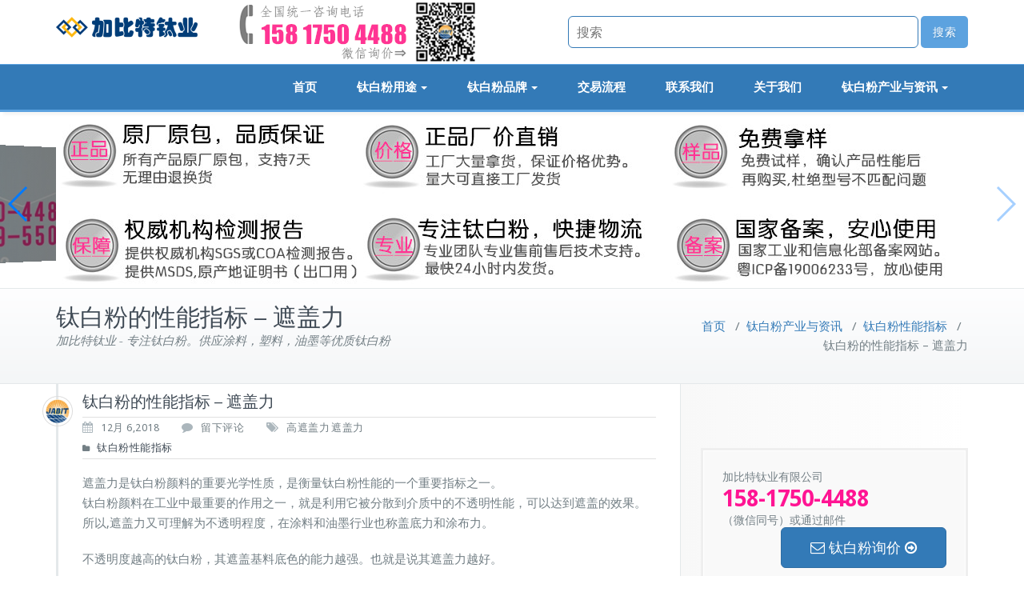

--- FILE ---
content_type: text/html; charset=UTF-8
request_url: http://www.jabite.com/%E9%81%AE%E7%9B%96%E5%8A%9B/
body_size: 13842
content:
<!DOCTYPE html>
<html lang="zh-CN" prefix="og: http://ogp.me/ns#">
<head>	
	<meta charset="UTF-8">
    <meta name="viewport" content="width=device-width, initial-scale=1">
    <meta http-equiv="x-ua-compatible" content="ie=edge">
	
		<link rel="pingback" href="http://www.jabite.com/xmlrpc.php">
	
<title>钛白粉的性能指标 - 遮盖力 - 加比特钛业</title>

<!-- This site is optimized with the Yoast SEO plugin v9.5 - https://yoast.com/wordpress/plugins/seo/ -->
<link rel="canonical" href="http://www.jabite.com/%e9%81%ae%e7%9b%96%e5%8a%9b/" />
<meta property="og:locale" content="zh_CN" />
<meta property="og:type" content="article" />
<meta property="og:title" content="钛白粉的性能指标 - 遮盖力 - 加比特钛业" />
<meta property="og:description" content="遮盖力是钛白粉颜料的重要光学性质，是衡量钛白粉性能的一个重要指标之一。 钛白粉颜料在工业中最重要的作用之一，就 &hellip;" />
<meta property="og:url" content="http://www.jabite.com/%e9%81%ae%e7%9b%96%e5%8a%9b/" />
<meta property="og:site_name" content="加比特钛业" />
<meta property="article:tag" content="高遮盖力" />
<meta property="article:tag" content="遮盖力" />
<meta property="article:section" content="钛白粉性能指标" />
<meta property="article:published_time" content="2018-12-06T12:36:30+00:00" />
<meta property="article:modified_time" content="2018-12-10T12:30:05+00:00" />
<meta property="og:updated_time" content="2018-12-10T12:30:05+00:00" />
<meta name="twitter:card" content="summary_large_image" />
<meta name="twitter:description" content="遮盖力是钛白粉颜料的重要光学性质，是衡量钛白粉性能的一个重要指标之一。 钛白粉颜料在工业中最重要的作用之一，就 [&hellip;]" />
<meta name="twitter:title" content="钛白粉的性能指标 - 遮盖力 - 加比特钛业" />
<script type='application/ld+json'>{"@context":"https://schema.org","@type":"Organization","url":"http://www.jabite.com/","sameAs":[],"@id":"http://www.jabite.com/#organization","name":"\u4e1c\u839e\u5e02\u52a0\u6bd4\u7279\u949b\u4e1a\u6709\u9650\u516c\u53f8","logo":"http://www.jabite.com/wp-content/uploads/2018/11/logo4.png"}</script>
<!-- / Yoast SEO plugin. -->

<link rel='dns-prefetch' href='//fonts.googleapis.com' />
<link rel='dns-prefetch' href='//cdn.jsdelivr.net' />
<link rel='dns-prefetch' href='//s.w.org' />
<meta name="description" content="遮盖力是钛白粉颜料的重要光学性质，是衡量钛白粉性能的一个重要指标之一。钛白粉颜料在工业中最重要的作用之一，就是利用它被分散到介质中的不透明性能，可以达到遮盖的效果。所以,遮盖力又可理解为不透明程度，在涂料和油墨行业也称盖底力和涂布力。不透明度越高的钛白粉，其遮盖基料底色的能力越强。也就是说其遮盖力越好。在某些应用中，对钛白粉的遮盖力有较高的要求，比如，轻薄塑料制品需要需用遮盖力高的钛白粉。影响二氧化钛遮盖力的主要因素有以下两个方面：- 二氧化钛晶体本身" />		<script type="text/javascript">
			window._wpemojiSettings = {"baseUrl":"https:\/\/s.w.org\/images\/core\/emoji\/11\/72x72\/","ext":".png","svgUrl":"https:\/\/s.w.org\/images\/core\/emoji\/11\/svg\/","svgExt":".svg","source":{"concatemoji":"http:\/\/www.jabite.com\/wp-includes\/js\/wp-emoji-release.min.js?ver=4.9.26"}};
			!function(e,a,t){var n,r,o,i=a.createElement("canvas"),p=i.getContext&&i.getContext("2d");function s(e,t){var a=String.fromCharCode;p.clearRect(0,0,i.width,i.height),p.fillText(a.apply(this,e),0,0);e=i.toDataURL();return p.clearRect(0,0,i.width,i.height),p.fillText(a.apply(this,t),0,0),e===i.toDataURL()}function c(e){var t=a.createElement("script");t.src=e,t.defer=t.type="text/javascript",a.getElementsByTagName("head")[0].appendChild(t)}for(o=Array("flag","emoji"),t.supports={everything:!0,everythingExceptFlag:!0},r=0;r<o.length;r++)t.supports[o[r]]=function(e){if(!p||!p.fillText)return!1;switch(p.textBaseline="top",p.font="600 32px Arial",e){case"flag":return s([55356,56826,55356,56819],[55356,56826,8203,55356,56819])?!1:!s([55356,57332,56128,56423,56128,56418,56128,56421,56128,56430,56128,56423,56128,56447],[55356,57332,8203,56128,56423,8203,56128,56418,8203,56128,56421,8203,56128,56430,8203,56128,56423,8203,56128,56447]);case"emoji":return!s([55358,56760,9792,65039],[55358,56760,8203,9792,65039])}return!1}(o[r]),t.supports.everything=t.supports.everything&&t.supports[o[r]],"flag"!==o[r]&&(t.supports.everythingExceptFlag=t.supports.everythingExceptFlag&&t.supports[o[r]]);t.supports.everythingExceptFlag=t.supports.everythingExceptFlag&&!t.supports.flag,t.DOMReady=!1,t.readyCallback=function(){t.DOMReady=!0},t.supports.everything||(n=function(){t.readyCallback()},a.addEventListener?(a.addEventListener("DOMContentLoaded",n,!1),e.addEventListener("load",n,!1)):(e.attachEvent("onload",n),a.attachEvent("onreadystatechange",function(){"complete"===a.readyState&&t.readyCallback()})),(n=t.source||{}).concatemoji?c(n.concatemoji):n.wpemoji&&n.twemoji&&(c(n.twemoji),c(n.wpemoji)))}(window,document,window._wpemojiSettings);
		</script>
		<style type="text/css">
img.wp-smiley,
img.emoji {
	display: inline !important;
	border: none !important;
	box-shadow: none !important;
	height: 1em !important;
	width: 1em !important;
	margin: 0 .07em !important;
	vertical-align: -0.1em !important;
	background: none !important;
	padding: 0 !important;
}
</style>
<link rel='stylesheet' id='contact-form-7-css'  href='http://www.jabite.com/wp-content/plugins/contact-form-7/includes/css/styles.css?ver=5.0.5' type='text/css' media='all' />
<link rel='stylesheet' id='wpsm_tabs_r-font-awesome-front-css'  href='http://www.jabite.com/wp-content/plugins/tabs-responsive/assets/css/font-awesome/css/font-awesome.min.css?ver=4.9.26' type='text/css' media='all' />
<link rel='stylesheet' id='wpsm_tabs_r_bootstrap-front-css'  href='http://www.jabite.com/wp-content/plugins/tabs-responsive/assets/css/bootstrap-front.css?ver=4.9.26' type='text/css' media='all' />
<link rel='stylesheet' id='wpsm_tabs_r_animate-css'  href='http://www.jabite.com/wp-content/plugins/tabs-responsive/assets/css/animate.css?ver=4.9.26' type='text/css' media='all' />
<link rel='stylesheet' id='vkExUnit_common_style-css'  href='http://www.jabite.com/wp-content/plugins/vk-all-in-one-expansion-unit/css/vkExUnit_style.css?ver=6.7.0' type='text/css' media='all' />
<link rel='stylesheet' id='parent-style-css'  href='http://www.jabite.com/wp-content/themes/busiprof/style.css?ver=4.9.26' type='text/css' media='all' />
<link rel='stylesheet' id='jabit-style-css'  href='http://www.jabite.com/wp-content/themes/mybusiprof/jabit-style.css?v=1.0.16&#038;ver=4.9.26' type='text/css' media='all' />
<link rel='stylesheet' id='busiprof-fonts-css'  href='//fonts.googleapis.com/css?family=Droid+Sans%3A400%2C700%2C800%7CMontserrat%3A300%2C300i%2C400%2C400i%2C500%2C500i%2C600%2C600i%2C700%2C700i%2C800%2C800i%2C900%7CRoboto%3A+100%2C300%2C400%2C500%2C700%2C900%7CRaleway+%3A100%2C200%2C300%2C400%2C500%2C600%2C700%2C800%2C900%7CDroid+Serif%3A400%2C700&#038;subset=latin%2Clatin-ext' type='text/css' media='all' />
<link rel='stylesheet' id='style-css'  href='http://www.jabite.com/wp-content/themes/busiprof/style.css?ver=4.9.26' type='text/css' media='all' />
<style id='style-inline-css' type='text/css'>
.service-box:nth-child(1) .service-icon {
                            color: #e91e63;
				}.service-box:nth-child(2) .service-icon {
                            color: #999999;
				}.service-box:nth-child(3) .service-icon {
                            color: #999999;
				}.service-box:nth-child(4) .service-icon {
                            color: #666666;
				}
</style>
<link rel='stylesheet' id='bootstrap-css-css'  href='http://www.jabite.com/wp-content/themes/busiprof/css/bootstrap.css?ver=4.9.26' type='text/css' media='all' />
<link rel='stylesheet' id='custom-css-css'  href='http://www.jabite.com/wp-content/themes/busiprof/css/custom.css?ver=4.9.26' type='text/css' media='all' />
<link rel='stylesheet' id='flexslider-css-css'  href='http://www.jabite.com/wp-content/themes/busiprof/css/flexslider.css?ver=4.9.26' type='text/css' media='all' />
<link rel='stylesheet' id='busiporf-Droid-css'  href='//fonts.googleapis.com/css?family=Droid+Sans%3A400%2C700&#038;ver=4.9.26' type='text/css' media='all' />
<link rel='stylesheet' id='busiporf-Montserrat-css'  href='//fonts.googleapis.com/css?family=Montserrat%3A400%2C700&#038;ver=4.9.26' type='text/css' media='all' />
<link rel='stylesheet' id='busiporf-Droid-serif-css'  href='//fonts.googleapis.com/css?family=Droid+Serif%3A400%2C400italic%2C700%2C700italic&#038;ver=4.9.26' type='text/css' media='all' />
<link rel='stylesheet' id='font-awesome-css-css'  href='http://www.jabite.com/wp-content/themes/busiprof/css/font-awesome/css/font-awesome.min.css?ver=4.9.26' type='text/css' media='all' />
<link rel='stylesheet' id='tablepress-default-css'  href='http://www.jabite.com/wp-content/tablepress-combined.min.css?ver=21' type='text/css' media='all' />
<link rel='stylesheet' id='fancybox-css'  href='http://www.jabite.com/wp-content/plugins/easy-fancybox/css/jquery.fancybox.1.3.23.min.css' type='text/css' media='screen' />
<link rel='stylesheet' id='bfa-font-awesome-css'  href='//cdn.jsdelivr.net/fontawesome/4.7.0/css/font-awesome.min.css?ver=4.7.0' type='text/css' media='all' />
<script type='text/javascript' src='http://www.jabite.com/wp-includes/js/jquery/jquery.js?ver=1.12.4'></script>
<script type='text/javascript' src='http://www.jabite.com/wp-includes/js/jquery/jquery-migrate.min.js?ver=1.4.1'></script>
<script type='text/javascript' src='http://www.jabite.com/wp-content/plugins/wp-hide-post/public/js/wp-hide-post-public.js?ver=2.0.10'></script>
<script type='text/javascript' src='http://www.jabite.com/wp-content/themes/busiprof/js/bootstrap.min.js?ver=4.9.26'></script>
<script type='text/javascript' src='http://www.jabite.com/wp-content/themes/busiprof/js/custom.js?ver=4.9.26'></script>
<link rel='https://api.w.org/' href='http://www.jabite.com/wp-json/' />
<link rel="alternate" type="application/json+oembed" href="http://www.jabite.com/wp-json/oembed/1.0/embed?url=http%3A%2F%2Fwww.jabite.com%2F%25e9%2581%25ae%25e7%259b%2596%25e5%258a%259b%2F" />
<link rel="alternate" type="text/xml+oembed" href="http://www.jabite.com/wp-json/oembed/1.0/embed?url=http%3A%2F%2Fwww.jabite.com%2F%25e9%2581%25ae%25e7%259b%2596%25e5%258a%259b%2F&#038;format=xml" />
<style type="text/css"></style><link rel="icon" href="http://www.jabite.com/wp-content/uploads/2018/11/jabit.jpg" sizes="32x32" />
<link rel="icon" href="http://www.jabite.com/wp-content/uploads/2018/11/jabit.jpg" sizes="192x192" />
<link rel="apple-touch-icon-precomposed" href="http://www.jabite.com/wp-content/uploads/2018/11/jabit.jpg" />
<meta name="msapplication-TileImage" content="http://www.jabite.com/wp-content/uploads/2018/11/jabit.jpg" />
	
</head>
<body class="post-template-default single single-post postid-355 single-format-standard">

<!-- Navbar -->	
<div id="header">
<nav id="navbar-header">
	<div class="container">
		<!-- Brand and toggle get grouped for better mobile display -->
		<div class="navbar-header">
			<a class="navbar-brand" href="http://www.jabite.com/" class="brand">
								<img alt="加比特钛业" src="http://www.jabite.com/wp-content/uploads/2018/11/logo4.png" 
				alt="加比特钛业"
				class="logo_imgae" style="width:px; height:49px;">
							</a>
			<img src="/wp-content/res/img/contact4488.png?ver=1.0.11" />
		</div>
		<div class="searchForm">
			<form method="get" id="searchform" action="http://www.jabite.com/">
	<input type="text" class="search_btn"  name="s" id="s" placeholder="搜索" />
	<input type="submit" class="submit_search" style="" name="submit" value="搜索" />
</form>		</div>
	</div>
</nav>
<nav class="navbar navbar-default" style="background: #337ab7;">
	<div class="container">
			<button type="button" class="navbar-toggle collapsed" data-toggle="collapse" data-target="#bs-example-navbar-collapse-1">
				<span class="sr-only">Toggle navigation</span>
				<span class="icon-bar"></span>
				<span class="icon-bar"></span>
				<span class="icon-bar"></span>
			</button>
		<!-- Collect the nav links, forms, and other content for toggling -->
		<div class="collapse navbar-collapse" id="bs-example-navbar-collapse-1">
			<ul id="menu-headermenu" class="nav navbar-nav navbar-right"><li id="menu-item-34" class="menu-item menu-item-type-custom menu-item-object-custom menu-item-home menu-item-34"><a href="http://www.jabite.com/">首页</a></li>
<li id="menu-item-35" class="menu-item menu-item-type-taxonomy menu-item-object-category menu-item-has-children menu-item-35 dropdown"><a href="http://www.jabite.com/category/applications-of-tio2/">钛白粉用途<span class="caret"></span></a>
<ul class="dropdown-menu">
	<li id="menu-item-40" class="menu-item menu-item-type-taxonomy menu-item-object-category menu-item-40"><a href="http://www.jabite.com/category/applications-of-tio2/paint-coatings-tio2/">涂料用钛白粉</a></li>
	<li id="menu-item-41" class="menu-item menu-item-type-taxonomy menu-item-object-category menu-item-41"><a href="http://www.jabite.com/category/applications-of-tio2/plastic-tio2/">塑料用钛白粉</a></li>
	<li id="menu-item-42" class="menu-item menu-item-type-taxonomy menu-item-object-category menu-item-42"><a href="http://www.jabite.com/category/applications-of-tio2/ink-tio2/">油墨用钛白粉</a></li>
	<li id="menu-item-43" class="menu-item menu-item-type-taxonomy menu-item-object-category menu-item-43"><a href="http://www.jabite.com/category/applications-of-tio2/paper-tio2/">造纸用钛白粉</a></li>
	<li id="menu-item-44" class="menu-item menu-item-type-taxonomy menu-item-object-category menu-item-44"><a href="http://www.jabite.com/category/applications-of-tio2/food-tio2/">食品级钛白粉</a></li>
	<li id="menu-item-773" class="menu-item menu-item-type-taxonomy menu-item-object-category menu-item-773"><a href="http://www.jabite.com/category/applications-of-tio2/taoci-tio2/">陶瓷用钛白粉</a></li>
	<li id="menu-item-135" class="menu-item menu-item-type-taxonomy menu-item-object-category menu-item-135"><a href="http://www.jabite.com/category/applications-of-tio2/general-purpose-tio2/">通用型钛白粉</a></li>
	<li id="menu-item-774" class="menu-item menu-item-type-post_type menu-item-object-post menu-item-774"><a href="http://www.jabite.com/tio2-products-list/">钛白粉产品索引</a></li>
</ul>
</li>
<li id="menu-item-36" class="menu-item menu-item-type-taxonomy menu-item-object-category menu-item-has-children menu-item-36 dropdown"><a href="http://www.jabite.com/category/brands-of-tio2/">钛白粉品牌<span class="caret"></span></a>
<ul class="dropdown-menu">
	<li id="menu-item-709" class="menu-item menu-item-type-taxonomy menu-item-object-category menu-item-has-children menu-item-709 dropdown-submenu"><a href="http://www.jabite.com/category/country-of-tio2/jinkou/">进口钛白粉　&#x25b6;</a>
	<ul class="dropdown-menu">
		<li id="menu-item-45" class="menu-item menu-item-type-taxonomy menu-item-object-category menu-item-45"><a href="http://www.jabite.com/category/brands-of-tio2/chemours/">科慕钛白粉</a></li>
		<li id="menu-item-46" class="menu-item menu-item-type-taxonomy menu-item-object-category menu-item-46"><a href="http://www.jabite.com/category/brands-of-tio2/cristal/">科斯特钛白粉</a></li>
		<li id="menu-item-224" class="menu-item menu-item-type-taxonomy menu-item-object-category menu-item-224"><a href="http://www.jabite.com/category/brands-of-tio2/tronox/">特诺钛白粉</a></li>
		<li id="menu-item-222" class="menu-item menu-item-type-taxonomy menu-item-object-category menu-item-222"><a href="http://www.jabite.com/category/brands-of-tio2/venator/">Venator钛白粉</a></li>
		<li id="menu-item-223" class="menu-item menu-item-type-taxonomy menu-item-object-category menu-item-223"><a href="http://www.jabite.com/category/brands-of-tio2/shiyuan/">日本石原钛白粉</a></li>
		<li id="menu-item-1050" class="menu-item menu-item-type-taxonomy menu-item-object-category menu-item-1050"><a href="http://www.jabite.com/category/brands-of-tio2/%e5%ba%b7%e8%af%ba%e6%96%af%e9%92%9b%e7%99%bd%e7%b2%89/">康诺斯钛白粉</a></li>
		<li id="menu-item-751" class="menu-item menu-item-type-custom menu-item-object-custom menu-item-751"><a href="http://www.jabit.cn">JABIT钛白粉</a></li>
	</ul>
</li>
	<li id="menu-item-708" class="menu-item menu-item-type-taxonomy menu-item-object-category menu-item-has-children menu-item-708 dropdown-submenu"><a href="http://www.jabite.com/category/country-of-tio2/guochan/">国产钛白粉　&#x25b6;</a>
	<ul class="dropdown-menu">
		<li id="menu-item-228" class="menu-item menu-item-type-taxonomy menu-item-object-category menu-item-228"><a href="http://www.jabite.com/category/brands-of-tio2/lomon-billions/">龙蟒佰利联钛白粉</a></li>
		<li id="menu-item-225" class="menu-item menu-item-type-taxonomy menu-item-object-category menu-item-225"><a href="http://www.jabite.com/category/brands-of-tio2/pangang/">四川攀钢钛白粉</a></li>
		<li id="menu-item-1054" class="menu-item menu-item-type-taxonomy menu-item-object-category menu-item-1054"><a href="http://www.jabite.com/category/brands-of-tio2/%e5%9b%9b%e5%b7%9d%e6%94%80%e6%9e%9d%e8%8a%b1/">四川攀枝花钛白粉</a></li>
		<li id="menu-item-226" class="menu-item menu-item-type-taxonomy menu-item-object-category menu-item-226"><a href="http://www.jabite.com/category/brands-of-tio2/doguide/">山东东佳钛白粉</a></li>
		<li id="menu-item-229" class="menu-item menu-item-type-taxonomy menu-item-object-category menu-item-229"><a href="http://www.jabite.com/category/brands-of-tio2/daoen/">山东道恩钛白粉</a></li>
		<li id="menu-item-227" class="menu-item menu-item-type-taxonomy menu-item-object-category menu-item-227"><a href="http://www.jabite.com/category/brands-of-tio2/xinfu/">宁波新福钛白粉</a></li>
		<li id="menu-item-899" class="menu-item menu-item-type-taxonomy menu-item-object-category menu-item-899"><a href="http://www.jabite.com/category/brands-of-tio2/%e9%94%a6%e5%b7%9e%e5%a4%aa%e5%85%8b/">锦州太克钛白粉</a></li>
		<li id="menu-item-775" class="menu-item menu-item-type-taxonomy menu-item-object-category menu-item-775"><a href="http://www.jabite.com/category/brands-of-tio2/tianguang/">江西添光钛白粉</a></li>
		<li id="menu-item-1049" class="menu-item menu-item-type-taxonomy menu-item-object-category menu-item-1049"><a href="http://www.jabite.com/category/brands-of-tio2/%e5%b9%bf%e4%b8%9c%e7%99%bd%e7%8e%89%e8%8e%b9/">广东白玉莹钛白粉</a></li>
		<li id="menu-item-1051" class="menu-item menu-item-type-taxonomy menu-item-object-category menu-item-1051"><a href="http://www.jabite.com/category/brands-of-tio2/%e5%b9%bf%e8%a5%bf%e5%a4%a7%e5%8d%8e/">广西大华钛白粉</a></li>
		<li id="menu-item-1052" class="menu-item menu-item-type-taxonomy menu-item-object-category menu-item-1052"><a href="http://www.jabite.com/category/brands-of-tio2/%e6%ad%a6%e6%b1%89%e6%96%b9%e5%9c%86/">武汉方圆钛白粉</a></li>
		<li id="menu-item-1053" class="menu-item menu-item-type-taxonomy menu-item-object-category menu-item-1053"><a href="http://www.jabite.com/category/brands-of-tio2/%e4%ba%91%e5%8d%97%e5%a4%a7%e4%ba%92%e9%80%9a/">云南大互通钛白粉</a></li>
	</ul>
</li>
	<li id="menu-item-772" class="menu-item menu-item-type-post_type menu-item-object-post menu-item-772"><a href="http://www.jabite.com/tio2-products-list/">钛白粉产品索引</a></li>
</ul>
</li>
<li id="menu-item-37" class="menu-item menu-item-type-taxonomy menu-item-object-category menu-item-37"><a href="http://www.jabite.com/category/biz-flow/">交易流程</a></li>
<li id="menu-item-164" class="menu-item menu-item-type-post_type menu-item-object-page menu-item-164"><a href="http://www.jabite.com/contact/">联系我们</a></li>
<li id="menu-item-38" class="menu-item menu-item-type-taxonomy menu-item-object-category menu-item-38"><a href="http://www.jabite.com/category/about-jabit/">关于我们</a></li>
<li id="menu-item-39" class="menu-item menu-item-type-taxonomy menu-item-object-category current-post-ancestor menu-item-has-children menu-item-39 dropdown"><a href="http://www.jabite.com/category/tio2-industry-and-news/">钛白粉产业与资讯<span class="caret"></span></a>
<ul class="dropdown-menu">
	<li id="menu-item-47" class="menu-item menu-item-type-taxonomy menu-item-object-category menu-item-47"><a href="http://www.jabite.com/category/tio2-industry-and-news/tio2-industry/">钛白粉工业</a></li>
	<li id="menu-item-465" class="menu-item menu-item-type-taxonomy menu-item-object-category current-post-ancestor current-menu-parent current-post-parent menu-item-465"><a href="http://www.jabite.com/category/tio2-industry-and-news/%e9%92%9b%e7%99%bd%e7%b2%89%e6%80%a7%e8%83%bd%e6%8c%87%e6%a0%87/">钛白粉性能指标</a></li>
	<li id="menu-item-48" class="menu-item menu-item-type-taxonomy menu-item-object-category menu-item-48"><a href="http://www.jabite.com/category/tio2-industry-and-news/paint-coatings-industry/">涂料工业</a></li>
	<li id="menu-item-49" class="menu-item menu-item-type-taxonomy menu-item-object-category menu-item-49"><a href="http://www.jabite.com/category/tio2-industry-and-news/plastic-industry/">塑料工业</a></li>
	<li id="menu-item-50" class="menu-item menu-item-type-taxonomy menu-item-object-category menu-item-50"><a href="http://www.jabite.com/category/tio2-industry-and-news/ink-industry/">油墨工业</a></li>
	<li id="menu-item-51" class="menu-item menu-item-type-taxonomy menu-item-object-category menu-item-51"><a href="http://www.jabite.com/category/tio2-industry-and-news/paper-industry/">造纸工业</a></li>
</ul>
</li>
</ul>			
		</div>
	</div>
</nav>
</div>
<!-- End of Navbar -->

<section id="mainbody">

<link rel="stylesheet" href="/wp-content/res/swiper.min.css">

<style>
    #slider {
      margin: 0;
      padding: 0;
      
      max-height:220px;
    }
    .swiper-container {
      width: 100%;
      padding-top: 15px;
      padding-bottom: 15px;
    }
    .swiper-slide {
      background-position: center;
      background-size: cover;
      max-height:220px;
      width:1140px;
    }
    #slider img {
      width:100%;
      max-width: 100%;
      margin: 0 auto;
      height:auto;
    }
</style>

<div id="slider">
	<div class="swiper-container">
		<div class="swiper-wrapper">
			<div class="swiper-slide"><img src="http://www.jabite.com/wp-content/uploads/2019/02/jabite.jpg" alt="加比特钛业，专注钛白粉，供应涂料用途，塑料/橡胶用途，油墨用途，造纸用途等优质钛白粉"></div>
			<!-- div class="swiper-slide"><img src="http://www.jabite.com/wp-content/uploads/2019/02/jabite-supply-brands.jpg" alt="钛白粉代理商 钛白粉供应商 加比特钛业 代理供应 科慕 VENATOR 科斯特 龙蟒佰利联 特诺 东佳 白玉莹 中核钛白等知名钛白粉"></div -->
			<div class="swiper-slide"><img src="http://www.jabite.com/wp-content/uploads/2019/02/jabite-youshi1140x200x4.jpg" alt="加比特钛业 优质钛白粉代理商 原厂原包 厂价直销 免费拿样 SGS/COA权威报告"></div>
		</div>

	    <div class="swiper-button-next"></div>
	    <div class="swiper-button-prev"></div>
	</div>
<div>



<script src="/wp-content/res/swiper.min.js"></script>
<script>
    var swiper = new Swiper('.swiper-container', {
      effect: 'coverflow',
      grabCursor: true,
      centeredSlides: true,
      slidesPerView: 'auto',
      coverflowEffect: {
        rotate: 50,
        stretch: 0,
        depth: 100,
        modifier: 1,
        slideShadows : true,
      },
      autoplay: {
        delay: 4500,
        disableOnInteraction: false,
      },
      navigation: {
        nextEl: '.swiper-button-next',
        prevEl: '.swiper-button-prev',
      },
      breakpoints: {
	    767: {
	      slidesPerView: 1,
	      spaceBetween: 0
	    }
	  }
    });
</script>

</section><!-- Page Title -->
<section class="page-header">
	<div class="container">
		<div class="row">
			<div class="col-md-8">
				<div class="page-title innerFloat">
										
					<h2>钛白粉的性能指标 &#8211; 遮盖力</h2>
					<p>加比特钛业 - 专注钛白粉。供应涂料，塑料，油墨等优质钛白粉					</p>
				</div>
			</div>
			<div class="col-md-4">
				<ul class="page-breadcrumb">
					<li><a href="http://www.jabite.com">首页</a> &nbsp &#47; &nbsp<a href="http://www.jabite.com/category/tio2-industry-and-news/">钛白粉产业与资讯</a> &nbsp &#47; &nbsp<a href="http://www.jabite.com/category/tio2-industry-and-news/%e9%92%9b%e7%99%bd%e7%b2%89%e6%80%a7%e8%83%bd%e6%8c%87%e6%a0%87/">钛白粉性能指标</a> &nbsp &#47; &nbsp<li class="active">钛白粉的性能指标 &#8211; 遮盖力</li></li>				</ul>
			</div>
		</div>
	</div>	
</section>
<!-- End of Page Title -->
<div class="clearfix"></div><!-- Page Title -->
<!-- End of Page Title -->

<div class="clearfix"></div>

<!-- Blog & Sidebar Section -->
<section>	
	<div class="container">
		<div class="row">
			
			<!--Blog Detail-->
			<div class="col-md-8 col-xs-12">
				<div class="site-content site-content-single">
					<article class="post"> 
	<span class="site-author">
		<figure class="avatar">
					<a data-tip="jabit" href="http://www.jabite.com/author/jabit/" data-toggle="tooltip" title="jabit"><img src="http://www.jabite.com/wp-content/uploads/2018/11/jabit.jpg" width="32" height="32" alt="jabit" class="avatar avatar-32 wp-user-avatar wp-user-avatar-32 alignnone photo" /></a>
		</figure>
	</span>
		<header class="entry-header">
			<h3 class="entry-title">钛白粉的性能指标 &#8211; 遮盖力</h3>		</header>
	
		<div class="entry-meta">
		
			<span class="entry-date"><a href="http://www.jabite.com/%e9%81%ae%e7%9b%96%e5%8a%9b/"><time datetime="">12月 6,2018</time></a></span>
			
			<span class="comments-link"><a href="http://www.jabite.com/%e9%81%ae%e7%9b%96%e5%8a%9b/">
			<a href="http://www.jabite.com/%e9%81%ae%e7%9b%96%e5%8a%9b/#respond">留下评论</a></a></span>


<span class="tag-links"><a href="http://www.jabite.com/tag/%e9%ab%98%e9%81%ae%e7%9b%96%e5%8a%9b/">高遮盖力</a><a href="http://www.jabite.com/tag/%e9%81%ae%e7%9b%96%e5%8a%9b/">遮盖力</a></span>

			<div><i class="fa fa-folder"></i>  &nbsp;&nbsp;<a href="http://www.jabite.com/category/tio2-industry-and-news/%e9%92%9b%e7%99%bd%e7%b2%89%e6%80%a7%e8%83%bd%e6%8c%87%e6%a0%87/" class="media-body_excerpt category_link">钛白粉性能指标</a></div>
		</div>
	
		<a  href="http://www.jabite.com/%e9%81%ae%e7%9b%96%e5%8a%9b/" class="post-thumbnail" ></a>
	
	<div class="entry-content">
		<p>遮盖力是钛白粉颜料的重要光学性质，是衡量钛白粉性能的一个重要指标之一。<br />
钛白粉颜料在工业中最重要的作用之一，就是利用它被分散到介质中的不透明性能，可以达到遮盖的效果。<br />
所以,遮盖力又可理解为不透明程度，在涂料和油墨行业也称盖底力和涂布力。</p>
<p>不透明度越高的钛白粉，其遮盖基料底色的能力越强。也就是说其遮盖力越好。</p>
<p>在某些应用中，对钛白粉的遮盖力有较高的要求，比如，<br />
轻薄塑料制品需要需用遮盖力高的钛白粉。</p>
<h3>影响二氧化钛遮盖力的主要因素</h3>
<p>有以下两个方面：<br />
&#8211; 二氧化钛晶体本身的折射率。与其他白色颜料相比，钛白粉的折射率是白色颜料中最高的，从理论上来说，它的遮盖力也是最高的。<br />
  折射率越高的钛白粉，其遮盖力也强。<br />
&#8211; 二氧化钛颗粒大小、颗粒结构和分散程度。<br />
  一般来说，在大于可见光半波波长的范围内，具有小粒径，表面光滑的颗粒的钛白粉在树脂连结料中的分散性越好，其遮盖力也就越强。<br />
  但这有一定的限度。当平均粒径为0. 2μm时，遮盖力最大，平均粒径小于可见光波长一半时，则由于晶体对光的透明性使遮盖力反而下降。</p>
<section class="veu_cta"><h1 class="cta_title">钛白粉询价/免费拿样</h1><div class="cta_body"><div class="cta_body_image cta_body_image_right"><a href="http://www.jabite.com/contact/"><img src="http://www.jabite.com/wp-content/uploads/2018/11/logo5.png" /></a></div><div class="cta_body_txt image_exist"><div class="contact-book normal">■公司名称：<span class="name"> 东莞市加比特钛业有限公司</span><br/>■注册资金：200万元人民币<br/>■电话：<span class="tel">158-1750-4488 / 158-1439-5500</span>（微信同号）</div><br/><br/>1）具备一般纳税人资格。可开13%增值税发票。<br/>2）免费试样。欢迎索取样本。<br/>3）1天发货，7天无理由退货/换货＜查看 <a href="http://www.jabite.com/about-shouhou/" target="_blank" class="gray">退换货政策</a>＞。<br/>4）供应  包括科慕（原 杜邦），科斯特，Venator（原 亨斯迈），石原，特诺，康诺斯，龙蟒佰利联，攀钢，山东东佳，宁波新福，道恩等进口和国产钛白粉。<br/>5）专业的技术团队，提供专业售前售后技术咨询。</div><div class="cta_body_link"><a href="http://www.jabite.com/contact/" class="btn btn-primary btn-block btn-lg"><i class="fa fa fa-envelope font_icon"></i> 立即询价/免费拿样 <i class="fa far fa-arrow-circle-right font_icon"></i></a></div></div><!-- [ /.vkExUnit_cta_body ] --></section><!-- [ .relatedPosts ] --><aside class="veu_relatedPosts veu_contentAddSection"><h1 class="mainSection-title">Related posts</h1><div class="row"><div class="col-sm-6 relatedPosts_item"><div class="media"><div class="media-body"><div class="media-heading"><a href="http://www.jabite.com/panzhihua-r-369-tio2/">攀枝花R-369钛白粉 涂料塑料通用 金红石型 白度好 易分散</a></div><div class="media-date published"><i class="fa fa-calendar"></i>&nbsp;2022年7月17日</div></div></div></div>
<div class="col-sm-6 relatedPosts_item"><div class="media"><div class="media-body"><div class="media-heading"><a href="http://www.jabite.com/dahua-dhr-966-tio2/">广西大华 蓝星 DHR-966 涂料级金红石型钛白粉 高白度 耐候 易分散</a></div><div class="media-date published"><i class="fa fa-calendar"></i>&nbsp;2020年8月17日</div></div></div></div>
<div class="col-sm-6 relatedPosts_item"><div class="media"><div class="media-body"><div class="media-heading"><a href="http://www.jabite.com/lomon-billions-blr-688-tio2/">龙蟒佰利联BILLIONS® BLR-688 塑料用钛白粉</a></div><div class="media-date published"><i class="fa fa-calendar"></i>&nbsp;2019年1月27日</div></div></div></div>
<div class="col-sm-6 relatedPosts_item"><div class="media"><div class="media-body"><div class="media-heading"><a href="http://www.jabite.com/%e4%b8%8d%e9%80%8f%e6%98%8e%e5%ba%a6/">钛白粉的性能指标 - 不透明度</a></div><div class="media-date published"><i class="fa fa-calendar"></i>&nbsp;2018年12月5日</div></div></div></div>
<div class="col-sm-6 relatedPosts_item"><div class="media"><div class="media-body"><div class="media-heading"><a href="http://www.jabite.com/xinfu-ntr-606-tio2/">宁波新福NTR-606 涂料级钛白粉 白度好 易分散 耐候 高遮盖力</a></div><div class="media-date published"><i class="fa fa-calendar"></i>&nbsp;2018年12月4日</div></div></div></div>
<div class="col-sm-6 relatedPosts_item"><div class="media"><div class="media-body"><div class="media-heading"><a href="http://www.jabite.com/doguide-sr-240-tio2/">东佳SR-240 塑料用钛白粉 蓝相 高遮盖力 易分散 耐粉化</a></div><div class="media-date published"><i class="fa fa-calendar"></i>&nbsp;2018年12月4日</div></div></div></div>
<div class="col-sm-6 relatedPosts_item"><div class="media"><div class="media-body"><div class="media-heading"><a href="http://www.jabite.com/pangang-r-298-tio2/">攀钢R-298 涂料级钛白粉 高光泽 易分散 耐候性好 蓝相</a></div><div class="media-date published"><i class="fa fa-calendar"></i>&nbsp;2018年12月4日</div></div></div></div>
<div class="col-sm-6 relatedPosts_item"><div class="media"><div class="media-body"><div class="media-heading"><a href="http://www.jabite.com/pangang-r-258-tio2/">攀钢R-258 涂料级钛白粉</a></div><div class="media-date published"><i class="fa fa-calendar"></i>&nbsp;2018年12月4日</div></div></div></div>
<div class="col-sm-6 relatedPosts_item"><div class="media"><div class="media-body"><div class="media-heading"><a href="http://www.jabite.com/pangang-r-248-tio2/">攀钢R-248 塑料用钛白粉 耐候 易分散 遮盖力好</a></div><div class="media-date published"><i class="fa fa-calendar"></i>&nbsp;2018年12月4日</div></div></div></div>
<div class="col-sm-6 relatedPosts_item"><div class="media"><div class="media-body"><div class="media-heading"><a href="http://www.jabite.com/tronox-cr-828-tio2/">特诺TRONOX CR-828涂料油墨用钛白粉 高光泽 耐用 高遮盖</a></div><div class="media-date published"><i class="fa fa-calendar"></i>&nbsp;2018年12月4日</div></div></div></div>
</div></aside><!-- [ /.relatedPosts ] -->	</div>
	
	<!--
	<div class="entry-content">
		<hr />
		<h3>我们代理/供应包括以下钛白粉品牌：</h3>
		<div><img src="http://www.jabite.com/wp-content/uploads/2019/02/jabite-supply-brands.jpg" alt="钛白粉代理商 钛白粉供应商 加比特钛业 代理供应 科慕 VENATOR 科斯特 龙蟒佰利联 特诺 东佳 白玉莹 中核钛白等知名钛白粉"></div>
		<hr />
		<h3>我们的优势：</h3>
		<div><img src="http://www.jabite.com/wp-content/uploads/2019/02/jabite-youshi1140x200.jpg" alt="加比特钛业 优质钛白粉代理商 专注钛白粉 品质保证 原厂原包 厂家销售 免费拿样 提供COA SGS专业检测报告"></div>
	</div>
	-->
</article>					
					<!-- product zizhi -->
					<div id="video">					</div>
					<div id="productzizhi" class="banner"><img src="http://www.jabite.com/wp-content/res/img/template/banner-product-zizhi.png" /></div>					
					<div><img src="http://www.jabite.com/wp-content/res/img/goods/chanpin-zizhi-web.jpg" /></div>
					
					<!-- warehouse -->
					<div id="warehouse" class="banner"><img src="http://www.jabite.com/wp-content/res/img/template/banner-warehouse.png" /></div>
					<div><img src="http://www.jabite.com/wp-content/res/img/warehouse/360-quanjin-wenzi2.jpg" /></div>
					<div><img src="http://www.jabite.com/wp-content/res/img/warehouse/intro0.jpg" /></div>
					<div><img src="http://www.jabite.com/wp-content/res/img/warehouse/intro1.jpg" /></div>
					<div><img src="http://www.jabite.com/wp-content/res/img/warehouse/intro3.jpg" /></div>
					<div><img src="http://www.jabite.com/wp-content/res/img/warehouse/products.jpg" /></div>
					
					<!-- about us -->
					<div id="aboutus" class="banner"><img src="http://www.jabite.com/wp-content/res/img/template/banner-about-us.png" /></div>
					<div><img src="http://www.jabite.com/wp-content/res/img/company/about-jabite.jpg" /></div>
					<div><img src="http://www.jabite.com/wp-content/res/img/company/youshi3.jpg" /></div>
					<div><img src="http://www.jabite.com/wp-content/res/img/company/service-map1000x1000.jpg" /></div>
					<div><img src="http://www.jabite.com/wp-content/res/img/company/service-promise3.png" /></div>
					
					<!-- company zizhi -->
					<div class="banner"><img src="http://www.jabite.com/wp-content/res/img/template/banner-company-zizhi.png" /></div>
					<div><img src="http://www.jabite.com/wp-content/res/img/company/zizhi_1-web.jpg" /></div>
					
					<!-- how to order -->
					<div id="howtoorder" class="banner"><img src="http://www.jabite.com/wp-content/res/img/template/banner-how-to-order.png" /></div>
					<div><img src="http://www.jabite.com/wp-content/res/img/company/how-to-order3.jpg" /></div>
					
					<!-- products for paint/coatings -->
					<div class="banner"><img src="http://www.jabite.com/wp-content/res/img/template/banner-hot-for-paint.png" /></div>
					﻿<!-- Portfolio Section/Products -->
<section id="section1" class="portfolio">
	<div class="container100">
				
		<!-- Portfolio Item -->
		<div class="tab-content main-portfolio-section" id="myTabContentGoods">
		<!-- Portfolio Item -->
			<div class="row">
				<div class="col-md-4 col-sm-6 col-xs-12">
					<aside class="post1">
						<figure class="post-thumbnail-100">
							<a href="http://www.jabite.com/chemours-r-902-plus-tio2/">
							<img src="http://www.jabite.com/wp-content/res/img/goods/shoutu/R-902.png" />							</a>
						</figure>
						<div class="portfolio-info">
							<div class="entry-content">
								<p class="box normal">
									<a href="http://www.jabite.com/chemours-r-902-plus-tio2/">进口钛白粉。特征：易分散 高白度 高光泽</a>
								</p>
							</div>
						</div>
					</aside>
				</div>
				<div class="col-md-4 col-sm-6 col-xs-12">
					<aside class="post1">
						<figure class="post-thumbnail-100">
							<a href="http://www.jabite.com/tronox-cr-828-tio2/">
							<img src="http://www.jabite.com/wp-content/res/img/goods/shoutu/CR-828.png" />							</a>
						</figure>
						<div class="portfolio-info">
							<div class="entry-content">
								<p class="box normal">
									<a href="http://www.jabite.com/tronox-cr-828-tio2/">进口钛白粉。特征：高光泽度 耐用 高遮盖力</a>
								</p>
							</div>
						</div>
					</aside>
				</div>
				<div class="col-md-4 col-sm-6 col-xs-12">
					<aside class="post1">
						<figure class="post-thumbnail-100">
							<a href="http://www.jabite.com/chemours-r-706-tio2/">
							<img src="http://www.jabite.com/wp-content/res/img/goods/shoutu/R-706.png" />							</a>
						</figure>
						<div class="portfolio-info">
							<div class="entry-content">
								<p class="box normal">
									<a href="http://www.jabite.com/chemours-r-706-tio2/">进口钛白粉。特征：蓝相 高光泽 易分散 耐候</a>
								</p>
							</div>
						</div>
					</aside>
				</div>
			</div>


			<div class="row clearfix">
				<div class="col-md-4 col-sm-6 col-xs-12">
					<aside class="post1">
						<figure class="post-thumbnail-100">
							<a href="http://www.jabite.com/xinfu-ntr-606-tio2/">
							<img src="http://www.jabite.com/wp-content/res/img/goods/shoutu/NTR-606.png" />							</a>
						</figure>
						<div class="portfolio-info">
							<div class="entry-content">
								<p class="box normal">
									<a href="http://www.jabite.com/xinfu-ntr-606-tio2/">国产钛白粉。<br />特征：高白度 蓝色相 高分散性 高耐候性</a>
								</p>
							</div>
						</div>
					</aside>
				</div>
				<div class="col-md-4 col-sm-6 col-xs-12">
					<aside class="post1">
						<figure class="post-thumbnail-100">
							<a href="http://www.jabite.com/lomon-billions-r-996-tio2/">
							<img src="http://www.jabite.com/wp-content/res/img/goods/shoutu/R-996-sichuan.png" />							</a>
						</figure>
						<div class="portfolio-info">
							<div class="entry-content">
								<p class="box normal">
									<a href="http://www.jabite.com/lomon-billions-r-996-tio2/">国产钛白粉。<br />特征：易分散 高遮盖力 高白度</a>
								</p>
							</div>
						</div>
					</aside>
				</div>
				<div class="col-md-4 col-sm-6 col-xs-12">
					<aside class="post1">
						<figure class="post-thumbnail-100">
							<a href="http://www.jabite.com/pangang-r-298-tio2/">
							<img src="http://www.jabite.com/wp-content/res/img/goods/shoutu/R-298.png" />							</a>
						</figure>
						<div class="portfolio-info">
							<div class="entry-content">
								<p class="box normal">
									<a href="http://www.jabite.com/pangang-r-298-tio2/">国产钛白粉。<br />特征：高光泽度 高着色力 高耐久性 高分散性</a>
								</p>
							</div>
						</div>
					</aside>
				</div>
			</div>

		</div>
	</div>
</section>
<!-- End of Portfolio Section -->
<div class="clearfix"></div>					
					<!-- products for plastics -->
					<div class="banner"><img src="http://www.jabite.com/wp-content/res/img/template/banner-hot-for-plastics.png" /></div>
					﻿<!-- Portfolio Section/Products -->
<section id="section1" class="portfolio">
	<div class="container100">
				
		<!-- Portfolio Item -->
		<div class="tab-content main-portfolio-section" id="myTabContentGoods">
		<!-- Portfolio Item -->
			<div class="row">
				<div class="col-md-4 col-sm-6 col-xs-12">
					<aside class="post1">
						<figure class="post-thumbnail-100">
							<a href="http://www.jabite.com/chemours-r-105-tio2/">
							<img src="http://www.jabite.com/wp-content/res/img/goods/shoutu/R-105.png" />							</a>
						</figure>
						<div class="portfolio-info">
							<div class="entry-content">
								<p class="box normal">
									<a href="http://www.jabite.com/chemours-r-105-tio2/">进口钛白粉。<br />特征：高遮盖力 高耐候性 易分散 抗粉化</a>
								</p>
							</div>
						</div>
					</aside>
				</div>
				<div class="col-md-4 col-sm-6 col-xs-12">
					<aside class="post1">
						<figure class="post-thumbnail-100">
							<a href="http://www.jabite.com/cristal-tiona-rcl-69-tio2/">
							<img src="http://www.jabite.com/wp-content/res/img/goods/shoutu/R-CL69.png" />							</a>
						</figure>
						<div class="portfolio-info">
							<div class="entry-content">
								<p class="box normal">
									<a href="http://www.jabite.com/cristal-tiona-rcl-69-tio2/">进口钛白粉。<br />特征：蓝色色相 高遮盖力 高着色力</a>
								</p>
							</div>
						</div>
					</aside>
				</div>
				<div class="col-md-4 col-sm-6 col-xs-12">
					<aside class="post1">
						<figure class="post-thumbnail-100">
							<a href="http://www.jabite.com/venator-tioxide-r-tc30-tio2/">
							<img src="http://www.jabite.com/wp-content/res/img/goods/shoutu/R-TC30.png" />							</a>
						</figure>
						<div class="portfolio-info">
							<div class="entry-content">
								<p class="box normal">
									<a href="http://www.jabite.com/venator-tioxide-r-tc30-tio2/">进口钛白粉。<br />特征： 蓝相 高分散 耐候 高遮盖</a>
								</p>
							</div>
						</div>
					</aside>
				</div>
			</div>


			<div class="row">
				<div class="col-md-4 col-sm-6 col-xs-12">
					<aside class="post1">
						<figure class="post-thumbnail-100">
							<a href="http://www.jabite.com/yby-r-666/">
							<img src="http://www.jabite.com/wp-content/res/img/goods/shoutu/R-666.png" />							</a>
						</figure>
						<div class="portfolio-info">
							<div class="entry-content">
								<p class="box normal">
									<a href="http://www.jabite.com/yby-r-666/">国产钛白粉。<br />特征：蓝相 高分散性 高遮盖</a>
								</p>
							</div>
						</div>
					</aside>
				</div>
				<div class="col-md-4 col-sm-6 col-xs-12">
					<aside class="post1">
						<figure class="post-thumbnail-100">
							<a href="http://www.jabite.com/pangang-r-248-tio2/">
							<img src="http://www.jabite.com/wp-content/res/img/goods/shoutu/R-248.png" />							</a>
						</figure>
						<div class="portfolio-info">
							<div class="entry-content">
								<p class="box normal">
									<a href="http://www.jabite.com/pangang-r-248-tio2/">国产钛白粉。<br />特征：蓝相 高分散 高耐候 高着色力</a>
								</p>
							</div>
						</div>
					</aside>
				</div>
				<div class="col-md-4 col-sm-6 col-xs-12">
					<aside class="post1">
						<figure class="post-thumbnail-100">
							<a href="http://www.jabite.com/lomon-billions-lomon-lr-108-tio2/">
							<img src="http://www.jabite.com/wp-content/res/img/goods/shoutu/LR-108.png" />							</a>
						</figure>
						<div class="portfolio-info">
							<div class="entry-content">
								<p class="box normal">
									<a href="http://www.jabite.com/lomon-billions-lomon-lr-108-tio2/">国产钛白粉。<br />特征：高白度 高遮盖力</a>
								</p>
							</div>
						</div>
					</aside>
				</div>
			</div>

		</div>
	</div>
</section>
<!-- End of Portfolio Section -->
<div class="clearfix"></div>					
					<!--Comments-->
					<!-- ?php comments_template( '', true );?-->
					<!--/End of Comments-->
					
					<!--Comment Form-->
					
					
										
					<!--/End of Comment Form-->
			
				</div>
			</div>
			<!--/End of Blog Detail-->

			<!--Sidebar-->
				
<div class="col-md-4 col-xs-12">
	<div class="sidebar">
  <aside id="vkexunit_contact_section-3" class="widget widget_vkexunit_contact_section"><div class="veu_contact"><section class="veu_contact veu_contentAddSection"><div class="contact_frame"><p class="contact_txt"><span class="contact_txt_catch">加比特钛业有限公司</span><span class="contact_txt_tel veu_color_txt_key">158-1750-4488</span><span class="contact_txt_time">（微信同号）或通过邮件</span></p><a href="http://www.jabite.com/contact/" class="btn btn-primary btn-lg contact_bt"><span class="contact_bt_txt"><i class="fa fa-envelope-o"></i> 钛白粉询价 <i class="fa fa-arrow-circle-o-right"></i></span></a></div></section></div></aside><aside id="custom_html-13" class="widget_text widget widget_custom_html"><h3 class="widget-title">微信扫一扫/咨询下单</h3><div class="textwidget custom-html-widget"><img src="http://www.jabite.com/wp-content/res/img/wexin-15817504488.png" alt="加比特钛业有限公司销售部微信v15817504488" width="168px" /><div class="normal">
微信号码：v15817504488
</div></div></aside><aside id="search-2" class="widget widget_search"><form method="get" id="searchform" action="http://www.jabite.com/">
	<input type="text" class="search_btn"  name="s" id="s" placeholder="搜索" />
	<input type="submit" class="submit_search" style="" name="submit" value="搜索" />
</form></aside><aside id="nav_menu-3" class="widget widget_nav_menu"><h3 class="widget-title">&#8212;&#8211; 钛白粉产品 &#8212;&#8211;</h3><div class="menu-sidemenuproducts-container"><ul id="menu-sidemenuproducts" class="menu"><li id="menu-item-788" class="menu-item menu-item-type-post_type menu-item-object-post menu-item-788"><a href="http://www.jabite.com/tio2-products-list/">钛白粉产品索引</a></li>
<li id="menu-item-79" class="menu-item menu-item-type-taxonomy menu-item-object-category menu-item-has-children menu-item-79"><a href="http://www.jabite.com/category/applications-of-tio2/">钛白粉应用领域</a>
<ul class="sub-menu">
	<li id="menu-item-80" class="menu-item menu-item-type-taxonomy menu-item-object-category menu-item-80"><a href="http://www.jabite.com/category/applications-of-tio2/paint-coatings-tio2/">涂料用钛白粉</a></li>
	<li id="menu-item-81" class="menu-item menu-item-type-taxonomy menu-item-object-category menu-item-81"><a href="http://www.jabite.com/category/applications-of-tio2/plastic-tio2/">塑料用钛白粉</a></li>
	<li id="menu-item-82" class="menu-item menu-item-type-taxonomy menu-item-object-category menu-item-82"><a href="http://www.jabite.com/category/applications-of-tio2/ink-tio2/">油墨用钛白粉</a></li>
	<li id="menu-item-83" class="menu-item menu-item-type-taxonomy menu-item-object-category menu-item-83"><a href="http://www.jabite.com/category/applications-of-tio2/paper-tio2/">造纸用钛白粉</a></li>
	<li id="menu-item-84" class="menu-item menu-item-type-taxonomy menu-item-object-category menu-item-84"><a href="http://www.jabite.com/category/applications-of-tio2/food-tio2/">食品级钛白粉</a></li>
</ul>
</li>
<li id="menu-item-706" class="menu-item menu-item-type-taxonomy menu-item-object-category menu-item-has-children menu-item-706"><a href="http://www.jabite.com/category/country-of-tio2/guochan/">国产钛白粉</a>
<ul class="sub-menu">
	<li id="menu-item-283" class="menu-item menu-item-type-taxonomy menu-item-object-category menu-item-283"><a href="http://www.jabite.com/category/brands-of-tio2/lomon-billions/">龙蟒佰利联钛白粉</a></li>
	<li id="menu-item-280" class="menu-item menu-item-type-taxonomy menu-item-object-category menu-item-280"><a href="http://www.jabite.com/category/brands-of-tio2/pangang/">攀钢钛白粉</a></li>
	<li id="menu-item-281" class="menu-item menu-item-type-taxonomy menu-item-object-category menu-item-281"><a href="http://www.jabite.com/category/brands-of-tio2/doguide/">东佳钛白粉</a></li>
	<li id="menu-item-898" class="menu-item menu-item-type-taxonomy menu-item-object-category menu-item-898"><a href="http://www.jabite.com/category/brands-of-tio2/%e9%94%a6%e5%b7%9e%e5%a4%aa%e5%85%8b/">锦州太克</a></li>
	<li id="menu-item-284" class="menu-item menu-item-type-taxonomy menu-item-object-category menu-item-284"><a href="http://www.jabite.com/category/brands-of-tio2/daoen/">道恩钛白粉</a></li>
	<li id="menu-item-282" class="menu-item menu-item-type-taxonomy menu-item-object-category menu-item-282"><a href="http://www.jabite.com/category/brands-of-tio2/xinfu/">宁波新福钛白粉</a></li>
</ul>
</li>
<li id="menu-item-707" class="menu-item menu-item-type-taxonomy menu-item-object-category menu-item-has-children menu-item-707"><a href="http://www.jabite.com/category/country-of-tio2/jinkou/">进口钛白粉</a>
<ul class="sub-menu">
	<li id="menu-item-86" class="menu-item menu-item-type-taxonomy menu-item-object-category menu-item-86"><a href="http://www.jabite.com/category/brands-of-tio2/chemours/">科慕钛白粉</a></li>
	<li id="menu-item-87" class="menu-item menu-item-type-taxonomy menu-item-object-category menu-item-87"><a href="http://www.jabite.com/category/brands-of-tio2/cristal/">科斯特钛白粉</a></li>
	<li id="menu-item-279" class="menu-item menu-item-type-taxonomy menu-item-object-category menu-item-279"><a href="http://www.jabite.com/category/brands-of-tio2/tronox/">特诺钛白粉</a></li>
	<li id="menu-item-277" class="menu-item menu-item-type-taxonomy menu-item-object-category menu-item-277"><a href="http://www.jabite.com/category/brands-of-tio2/venator/">Venator钛白粉</a></li>
	<li id="menu-item-278" class="menu-item menu-item-type-taxonomy menu-item-object-category menu-item-278"><a href="http://www.jabite.com/category/brands-of-tio2/shiyuan/">日本石原钛白粉</a></li>
</ul>
</li>
</ul></div></aside><aside id="nav_menu-5" class="widget widget_nav_menu"><h3 class="widget-title">&#8212;&#8211; 产品订购 &#8212;&#8211;</h3><div class="menu-sidemenubizprocess-container"><ul id="menu-sidemenubizprocess" class="menu"><li id="menu-item-105" class="menu-item menu-item-type-post_type menu-item-object-post menu-item-105"><a href="http://www.jabite.com/howto-biz/">如何下单</a></li>
<li id="menu-item-104" class="menu-item menu-item-type-post_type menu-item-object-post menu-item-104"><a href="http://www.jabite.com/about-payment/">支付方式</a></li>
<li id="menu-item-103" class="menu-item menu-item-type-post_type menu-item-object-post menu-item-103"><a href="http://www.jabite.com/about-delivery/">物流配送</a></li>
<li id="menu-item-89" class="menu-item menu-item-type-post_type menu-item-object-page menu-item-89"><a href="http://www.jabite.com/contact/">联系我们</a></li>
<li id="menu-item-430" class="menu-item menu-item-type-post_type menu-item-object-post menu-item-430"><a href="http://www.jabite.com/about-jabit/">关于我们</a></li>
<li id="menu-item-102" class="menu-item menu-item-type-post_type menu-item-object-post menu-item-102"><a href="http://www.jabite.com/about-shouhou/">售后服务</a></li>
</ul></div></aside>		<aside id="recent-posts-4" class="widget widget_recent_entries">		<h3 class="widget-title">&#8212;&#8211; 最新资讯 &#8212;&#8211;</h3>		<ul>
											<li>
					<a href="http://www.jabite.com/pfr404/">日本石原TIPAQUE  PFR404钛白粉 &#8211; 白色遮热颜料</a>
									</li>
											<li>
					<a href="http://www.jabite.com/pfr209/">日本石原TIPAQUE  PFR209钛白粉 &#8211; 油墨专用钛白粉</a>
									</li>
											<li>
					<a href="http://www.jabite.com/kunlun-58/">昆仑 58 号全精炼石蜡</a>
									</li>
											<li>
					<a href="http://www.jabite.com/tianyuan-tyr-588/">天原TYR-588钛白粉 氯化法 涂料用 蓝相 高白度 光泽度好</a>
									</li>
											<li>
					<a href="http://www.jabite.com/yby-r-k95-tio2/">白玉莹R-K95钛白粉 塑料专用 白度好 遮盖力强 易分散 高耐候</a>
									</li>
					</ul>
		</aside><aside id="custom_html-12" class="widget_text widget widget_custom_html"><div class="textwidget custom-html-widget"><a href="http://www.jabite.com/chinacoat2019/"><img src="http://www.jabite.com/wp-content/res/img/chinacoat2019bar.png" alt="加比特钛白粉邀请您参加 第二十四届中国国际涂料展，展位：E2展馆 4展区/E2.F73" /></a></div></aside>	</div>
</div>	
			<!--/End of Sidebar-->
		
		</div>	
	</div>
</section>
<!-- End of Blog & Sidebar Section -->
<!-- Footer Section -->



<footer class="footer-sidebar">	
	<!-- Footer Widgets -->	
	<div class="container">		
		<div class="row">		
			<div class="col-md-3 col-sm-6"><div class="menu-footermenu-container"><ul id="menu-footermenu" class="menu"><li id="menu-item-483" class="menu-item menu-item-type-custom menu-item-object-custom menu-item-483"><a href="http://www.jabite.com/category/about-jabit/">关于我们</a></li>
<li id="menu-item-11" class="menu-item menu-item-type-post_type menu-item-object-page menu-item-11"><a href="http://www.jabite.com/contact/">联系我们</a></li>
<li id="menu-item-422" class="menu-item menu-item-type-custom menu-item-object-custom menu-item-422"><a href="http://www.jabite.com/category/biz-flow/">怎样下单</a></li>
<li id="menu-item-423" class="menu-item menu-item-type-post_type menu-item-object-post menu-item-423"><a href="http://www.jabite.com/about-shouhou/">退换货政策</a></li>
<li id="menu-item-115" class="menu-item menu-item-type-post_type menu-item-object-page menu-item-115"><a href="http://www.jabite.com/disclaimer/">免责条款</a></li>
<li id="menu-item-12" class="menu-item menu-item-type-post_type menu-item-object-page menu-item-12"><a href="http://www.jabite.com/privacy/">隐私政策</a></li>
<li id="menu-item-116" class="menu-item menu-item-type-taxonomy menu-item-object-category menu-item-116"><a href="http://www.jabite.com/category/applications-of-tio2/">钛白粉应用领域</a></li>
<li id="menu-item-117" class="menu-item menu-item-type-taxonomy menu-item-object-category menu-item-117"><a href="http://www.jabite.com/category/brands-of-tio2/">钛白粉品牌</a></li>
<li id="menu-item-14" class="menu-item menu-item-type-custom menu-item-object-custom menu-item-14"><a href="http://www.jabit.cn">JABIT钛白粉</a></li>
<li id="menu-item-572" class="menu-item menu-item-type-custom menu-item-object-custom menu-item-572"><a href="https://jabite.1688.com/">加比特1688</a></li>
</ul></div></div><div class="col-md-3 col-sm-6">
<div id="widget-page-716" class="widget_pageContent">
<hr />
<div class="su-row normal">
<div class="su-column su-column-size-2-6"><div class="su-column-inner su-clearfix"><img style="margin-top:-10px;display:inline;" src="http://www.jabite.com/wp-content/uploads/2018/11/logo3.png" /> <img src="http://www.jabite.com/wp-content/res/img/qr-mobile.png" style="width:97px;display:inline;"> </div></div>
<div class="su-column su-column-size-3-6"><div class="su-column-inner su-clearfix">国产钛白粉，进口钛白粉 销售/批发<br /><i class="fa fa-volume-control-phone" aria-hidden="true"></i>　电话：158-1750-4488 / 158-1439-5500（<i class="fa fa-weixin" aria-hidden="true"></i> 微信同号）　<br /><i class="fa fa-qq" aria-hidden="true"></i>　QQ：13890345　/ <i class="fa fa-envelope" aria-hidden="true"></i>　E-mail:jabite@jabit.cn</div></div>
<div class="su-column su-column-size-1-6"><div class="su-column-inner su-clearfix"><img src="http://www.jabite.com/wp-content/res/img/wexin-15817504488.png" style="width:97px;">微信扫一扫</div></div>
<hr />
</div>
<div class="normal"><center>COPYRIGHT © 2010-2018 <a href="http://www.jabite.com/" target="_blank" class="normal">东莞市加比特钛业有限公司</a> 版权所有　<a href="https://beian.miit.gov.cn" target="_blank" class="normal">粤ICP备19006233号</a></center></div>
</div>
</div>		</div>
	</div>
	<!-- /End of Footer Widgets -->	
	
	<!-- Copyrights -->	
	<div class="site-info">
		<div class="container">
			<div class="row">
				<div class="col-md-7">
								</div>
			</div>
		</div>
	</div>
	<!-- Copyrights -->	
	
</footer>
<!-- /End of Footer Section -->

<!--Scroll To Top--> 
<a href="#" class="scrollup"><i class="fa fa-chevron-up"></i></a>
<!--/End of Scroll To Top--> 	
<div id="fb-root"></div>
<script>(function(d, s, id) {
	var js, fjs = d.getElementsByTagName(s)[0];
	if (d.getElementById(id)) return;
	js = d.createElement(s); js.id = id;
	js.src = "//connect.facebook.net/en_US/sdk.js#xfbml=1&version=v2.9&appId=";
	fjs.parentNode.insertBefore(js, fjs);
}(document, 'script', 'facebook-jssdk'));</script>
	<link rel='stylesheet' id='my-goods-style-css'  href='http://www.jabite.com/wp-content/themes/mybusiprof/my-goods.css?v=1.0.43&#038;ver=4.9.26' type='text/css' media='all' />
<link rel='stylesheet' id='su-shortcodes-css'  href='http://www.jabite.com/wp-content/plugins/shortcodes-ultimate/includes/css/shortcodes.css?ver=5.1.1' type='text/css' media='all' />
<script type='text/javascript'>
/* <![CDATA[ */
var wpcf7 = {"apiSettings":{"root":"http:\/\/www.jabite.com\/wp-json\/contact-form-7\/v1","namespace":"contact-form-7\/v1"},"recaptcha":{"messages":{"empty":"\u8bf7\u9a8c\u8bc1\u60a8\u4e0d\u662f\u4e00\u4e2a\u673a\u5668\u4eba\u3002"}},"cached":"1"};
/* ]]> */
</script>
<script type='text/javascript' src='http://www.jabite.com/wp-content/plugins/contact-form-7/includes/js/scripts.js?ver=5.0.5'></script>
<script type='text/javascript' src='http://www.jabite.com/wp-content/plugins/tabs-responsive/assets/js/bootstrap.js?ver=4.9.26'></script>
<script type='text/javascript' src='http://www.jabite.com/wp-includes/js/comment-reply.min.js?ver=4.9.26'></script>
<script type='text/javascript' src='http://www.jabite.com/wp-content/plugins/easy-fancybox/js/jquery.fancybox.1.3.23.min.js'></script>
<script type='text/javascript'>
var fb_timeout, fb_opts={'overlayShow':true,'hideOnOverlayClick':true,'showCloseButton':true,'margin':20,'centerOnScroll':false,'enableEscapeButton':true,'autoScale':true };
if(typeof easy_fancybox_handler==='undefined'){
var easy_fancybox_handler=function(){
jQuery('.nofancybox,a.wp-block-file__button,a.pin-it-button,a[href*="pinterest.com/pin/create"],a[href*="facebook.com/share"],a[href*="twitter.com/share"]').addClass('nolightbox');
/* IMG */
var fb_IMG_select='a[href*=".jpg"]:not(.nolightbox,li.nolightbox>a),area[href*=".jpg"]:not(.nolightbox),a[href*=".jpeg"]:not(.nolightbox,li.nolightbox>a),area[href*=".jpeg"]:not(.nolightbox),a[href*=".png"]:not(.nolightbox,li.nolightbox>a),area[href*=".png"]:not(.nolightbox),a[href*=".webp"]:not(.nolightbox,li.nolightbox>a),area[href*=".webp"]:not(.nolightbox)';
jQuery(fb_IMG_select).addClass('fancybox image');
var fb_IMG_sections=jQuery('.gallery,.wp-block-gallery,.tiled-gallery');
fb_IMG_sections.each(function(){jQuery(this).find(fb_IMG_select).attr('rel','gallery-'+fb_IMG_sections.index(this));});
jQuery('a.fancybox,area.fancybox,li.fancybox a').each(function(){jQuery(this).fancybox(jQuery.extend({},fb_opts,{'transitionIn':'elastic','easingIn':'easeOutBack','transitionOut':'elastic','easingOut':'easeInBack','opacity':false,'hideOnContentClick':false,'titleShow':true,'titlePosition':'over','titleFromAlt':true,'showNavArrows':true,'enableKeyboardNav':true,'cyclic':false}))});
/* Inline */
jQuery('a.fancybox-inline,area.fancybox-inline,li.fancybox-inline a').each(function(){jQuery(this).fancybox(jQuery.extend({},fb_opts,{'type':'inline','autoDimensions':true,'scrolling':'no','easingIn':'easeOutBack','easingOut':'easeInBack','opacity':false,'hideOnContentClick':false,'titleShow':false}))});
/* YouTube */
jQuery('a[href*="youtu.be/"],area[href*="youtu.be/"],a[href*="youtube.com/"],area[href*="youtube.com/"]').filter(function(){return this.href.match(/\/(?:youtu\.be|watch\?|embed\/)/);}).not('.nolightbox,li.nolightbox>a').addClass('fancybox-youtube');
jQuery('a.fancybox-youtube,area.fancybox-youtube,li.fancybox-youtube a').each(function(){jQuery(this).fancybox(jQuery.extend({},fb_opts,{'type':'iframe','width':640,'height':360,'padding':0,'keepRatio':1,'titleShow':false,'titlePosition':'float','titleFromAlt':true,'onStart':function(a,i,o){var splitOn=a[i].href.indexOf("?");var urlParms=(splitOn>-1)?a[i].href.substring(splitOn):"";o.allowfullscreen=(urlParms.indexOf("fs=0")>-1)?false:true;o.href=a[i].href.replace(/https?:\/\/(?:www\.)?youtu(?:\.be\/([^\?]+)\??|be\.com\/watch\?([^&]*)&?v=([^&]+))(.*)/gi,"https://www.youtube.com/embed/$1$3?$2$4&autoplay=1");}}))});};
jQuery('a.fancybox-close').on('click',function(e){e.preventDefault();jQuery.fancybox.close()});
};
var easy_fancybox_auto=function(){setTimeout(function(){jQuery('#fancybox-auto').trigger('click')},1000);};
jQuery(easy_fancybox_handler);jQuery(document).on('post-load',easy_fancybox_handler);
jQuery(easy_fancybox_auto);
</script>
<script type='text/javascript' src='http://www.jabite.com/wp-content/plugins/easy-fancybox/js/jquery.easing.1.4.1.min.js'></script>
<script type='text/javascript' src='http://www.jabite.com/wp-content/plugins/easy-fancybox/js/jquery.mousewheel.3.1.13.min.js'></script>
<script type='text/javascript' src='http://www.jabite.com/wp-includes/js/wp-embed.min.js?ver=4.9.26'></script>
<script type='text/javascript'>
/* <![CDATA[ */
var vkExOpt = {"ajax_url":"http:\/\/www.jabite.com\/wp-admin\/admin-ajax.php"};
/* ]]> */
</script>
<script type='text/javascript' src='http://www.jabite.com/wp-content/plugins/vk-all-in-one-expansion-unit/js/all.min.js?ver=6.7.0'></script>
<script type='text/javascript' src='http://www.jabite.com/wp-content/themes/mybusiprof/my-goods.js?ver=1.069'></script>


<!-- baidu shangqiao -->


<script>
var _hmt = _hmt || [];
(function() {
  var hm = document.createElement("script");
  hm.src = "https://hm.baidu.com/hm.js?22550a088fc9bee0f742e4bdf46c8d8d";
  var s = document.getElementsByTagName("script")[0]; 
  s.parentNode.insertBefore(hm, s);
})();
</script>

</body>
</html>

--- FILE ---
content_type: text/css
request_url: http://www.jabite.com/wp-content/themes/mybusiprof/jabit-style.css?v=1.0.16&ver=4.9.26
body_size: 2337
content:
*{margin:0; padding:0}
#header {
position:fixed; top:0; width:100%;height:auto; background:#fff; min-height: 140px;z-index: 10000;
}
#mainbody {
	margin-top: 140px !important;
}

.navbar-brand {
padding: 10px 0px !important;
}
.navbar {
border-bottom: 3px solid #5ca2df !important;
border-top: 1px solid #5ca2df !important;
}
.navbar-nav > li > a {
padding: 18px 25px !important;
color:#fff !important;
}

.navbar .navbar-nav > .open > a, .navbar .navbar-nav > .open > a:hover, .navbar .navbar-nav > .open > a:focus, 
.navbar .navbar-nav > li > a:hover, .navbar .navbar-nav > li > a:focus, .navbar-default .navbar-nav > li > a:before, 
.navbar-default .navbar-nav > .active > a,  .navbar-default .navbar-nav > .active > a:hover, .navbar-default .navbar-nav > .active > a:focus, 
.navbar .navbar-nav > .active > a, .navbar .navbar-nav > .active > a:hover, .navbar .navbar-nav > .active > a:focus { 
	background-color: #5ca2df !important; 
}

.searchFormHome input[type="text"],
#navbar-header input[type="text"] {
width:80% !important;
border: 1px solid #337ab7;
}

.searchFormHome input[type="submit"],
#navbar-header input[type="submit"] {
	margin-top: -5px;
	padding: 5px 15px;
}
.searchFormHome {
	margin-top: -10px;
}

@media screen and (min-width:600px){
/* applied only PC/PAD */

	#navbar-header .navbar-header {
		width: 48%;
	}
	#navbar-header .searchForm {
		margin-top:20px;
		width: 48%;
		text-align:right;
		float: right;
	}

}
@media (max-width: 767px) {
  .navbar-default .navbar-nav .open .dropdown-menu > li > a {
    color: #fff !important;
  }
}


.portfolio .post .post-thumbnail img {
    max-height: 300px !important;
}
/* ------------------------ */

a,
.normal a,
a.normal,
.normal {
	font-size:15px;
}

a,
a.normal,
.normal a {
	color:#404b56;
}

a:hover,
a.normal:hover,
.normal a:hover {
	color:#ff4b56;
}

.floatRight {
	float:right;
}
.floatLeft {
	float:left;
}

.innerFloat {
	overflow:hidden;
	zoom:1;
}

.rightMargin10,
.rm10 {
	margin-right: 10px;
}

.clear {
	clear: both;
}

.right {
	text-align: right;
}

span.spliter,
a.spliter {
	padding: 0px 8px;
	line-height: 22px;
	border-right: 1px solid #D4D4D4;
	margin: 0px;
}

a.disable {
	color:#ccc;
}

.slide-caption {
	background-color: rgba(139, 176, 192, 0.9) !important;
	height: 270px !important;
	width: 650px !important;
	margin-left: -70px !important;
	margin-top: -5px !important;
	border:5px solid rgb(159, 196, 212);
}

.slide-caption p {
	font-size: 115%;
	font-weight: 500;
	text-shadow:none;
}

@media (max-width: 767px) {
	.slide-caption {
		display: none !important;
	}
}



.header-title {
    background-color: #5ca2df !important;
}

.searchForm input[type="text"],
.sidebar input[type="text"] {
	width:75% !important;
}

.searchForm input[type="submit"],
.sidebar input[type="submit"] {
	padding: 4px 20px;
	margin-top: -8px;
}

.feedback {
    width: 98%;
    border: 1px solid #e5e5e5;
    clear: both;
    float: left;
    margin: 20px 0 20px;
    padding: 15px;
}

.feedback ul {
padding-left: 0px;
}

.feedback li {
    width: 100%;
    padding: 5px 5px;
    line-height: 22px;
    border: 1px solid #D4D4D4;
    list-style: none;
    margin: 0px;
}

.feedback_span {
    width: 30%;
    float: left;
    padding-right: 15px;
    padding-left: 5px;
}
.feedback input[type="text"],
.feedback input[type="email"] {
    display:inline !important;
    width: 65% !important;
}

.feedback input[type="text"]:hover,
.feedback input[type="email"]:hover,
.feedback textarea:hover,
.feedback select:hover {
    background-color: lightyellow;
    border:1px solid blue;
}

.feedback input.productnum {
    width: 15% !important;
}

.feedback select {
    display: inline !important;
    width: 100px;
}

.feedback input[type="submit"] {
	height:50px !important;
	width:300px !important;
}
.feedback_req {
color:#f00;
}

.wpcf7-response-output {
font-size: 24px;
color: #02f;
}

footer .col-md-3 {
width: 100% !important;
}

.footer-sidebar {
	padding:5px !important;
}

.footer-sidebar .container{
	padding-bottom:10px;
}
#menu-footer-menu {
	width:100%;
}
#menu-footer-menu li{
	list-style:none;
	padding:0px 10px;
	float: left;
	border-right:1px solid gray;
}

.site-info {
 text-align: center;
 font-size: 1.5em;
}

.entry-meta {
    border-bottom: 1px solid #e0e0e0 !important;
    border-top: 1px solid #e0e0e0 !important;
}

.veu_relatedPosts .media-date,
.entry-meta .entry-date,
.entry-meta .comments-link,
{
	display:none !important;
}

.ctg-label {
	margin:1px 6px;
}

.sub,
.sub-menu {
	padding-left:2em !important;
}

.footer-sidebar {
	background-color: #fefeff !important;
	background-image: linear-gradient(to bottom, #fefeff, #ccc) !important;
	background-repeat: repeat-x !important;
	border-bottom: 1px solid #c4c8ca !important;
	border-top: 1px solid #c4c8ca !important;
	padding: 18px !important;
	color: #666;
}

.footer-sidebar .site-info {
	background-color: transparent;
}

#menu-footermenu, #menu-footermenu li {
	list-style:none;
}

#menu-footermenu li {
	display: inline;
	padding: 0px 1em;
	border-right: 1px solid #c5c5c5;
}

#menu-footermenu li a {
	color:#666;
}

.site-content-single {
	padding: 10px 0 60px !important;
}

.site-content-single video {
	max-width: 100%;
}

.site-content article {
	padding-left:2em;
}

.category_link {
	color: #404b56 !important;
}
.subCtgList .category_link {
	font-size:1.4em !important;
}

.category_link:hover{
	color:#ff7ab7;
}
.subCtgList span {
    padding: 0px 8px;
    line-height: 22px;
    border-right: 1px solid #D4D4D4;
    margin: 0px;
}

.site-content .subCtgList div {
    margin:-50px 0 15px 0;
    border-bottom: 1px solid #ccc;
    -webkit-box-shadow: 0 1px 2px rgba(255,255,255,.9);
    box-shadow: 0 1px 2px rgba(255,255,255,.9);
}

.paint-block,
.other-block {
	background-color: #f9f9f9;
}

.plastic-block,
.common-block {
	background-color: #f5f5f5;
}

.floor_box {
	position: fixed;
	top: 500px;
	width: 40px;
}

.floor_box span {
	position: absolute;
	top: 7px;
	left: 11px;
	font-weight: bold;
	font-size: 17px;
	color: #888;
}

.contact_us_banner {
	background-image: url(imgs/contact-us-banner.jpg);
	background-repeat:no-repeat;
	background-size: contain;
	height:150px;
	margin-top:-55px;
	margin-bottom: -20px;
}

.cta_body_txt {
	font-size:15px !important;
}

.home-post-latest .post {
	margin: 0 0 4px !important;
}

.home-post-latest .post .entry-header {
	margin: 0 0 4px !important;
}

.busiprof-features-content img {
	margin-left: 15px;
	margin-bottom: 5px;
}

.service .post .entry-header .entry-title {
	font-weight: 600 !important;
	margin: 10px 0 12px !important;
}

.site-content h1,
.site-content h2,
.site-content h3,
.site-content h4 {
	margin-top: 10px;
}

img.services_cols_mn_icon {
	width:100%;
	max-width:210px;
}

.maker-list {
	padding: 10px 0 20px !important;
}

.maker-list img:hover {
    -webkit-transform: scale(1.2);
    -moz-transform: scale(1.2);
    -o-transform: scale(1.2);
    -ms-transform: scale(1.2);
    transform: scale(1.2);
}

.contact-book .lbl {
	color: #b8b8b8;
	display: inline-block;
	width: 100px;
}

.contact-book {
	border: 1px solid #e5e5e5;
	width: 98%;
	padding: 8px;
}

.contact-book span {
	line-height: 2.0em;
}

.contact-book .name {
	font-weight:600;
	font-size:115%;
}
.contact-book .tel {
	font-size:135%;
}

.gray,
.gray a {
	color: gray;
}

.logo-wrapper .logo {
	padding: 2px 1px;
	margin-right: 5px;
	border: solid 1px lightgray;
}
.logo-wrapper .logo img {
	max-height: 58px;
}

.portfolio .post .post-thumbnail {
	border-left: 1px solid #e4e8ea;
	border-right: 1px solid #e4e8ea;
	border-top: 1px solid #e4e8ea;
}

.contact_txt .contact_txt_tel {
	color: deeppink;
	font-weight: 600;
}

.portfolio .post .post-thumbnail {
	height:auto !important;
}

.veu_relatedPosts {
	display: none;
}

.banner {
	margin-top: 15px;
}
.center {
 text-align: center;
}

.logobox {
	float:right;margin-left:10px;border:#f0f0f0 solid 1px;
}

.logobox img.thumb {
	width:200px;
}

--- FILE ---
content_type: text/css
request_url: http://www.jabite.com/wp-content/themes/mybusiprof/my-goods.css?v=1.0.43&ver=4.9.26
body_size: 627
content:
.thumbnailMenuBox{width:400px; height:465px; margin: 10px 20px 5px 5px; float: left; border: 1px #eee solid;}

/* smallImgDiv */
.smallImgDiv{position:relative; height:62px; margin-top:1px; background-color:#F1F0F0; padding:6px 5px; width:400px; overflow:hidden;float:left;}
.scrollbutton{width:14px; height:50px; overflow:hidden; position:relative; float:left; cursor:pointer; }
.scrollbutton.smallImgUp , .scrollbutton.smallImgUp.disabled{background:url(res/scroll-left.png) no-repeat;}
.scrollbutton.smallImgUp.disabledUp{background:url(res/scroll-left-disabled.png) no-repeat !important; }
.scrollbutton.smallImgDown , .scrollbutton.smallImgDown.disabled{background:url(res/scroll-right.png) no-repeat; margin-left:375px; margin-top:-50px;}
.scrollbutton.smallImgDown.disabledDown{background:url(res/scroll-right-disabled.png) no-repeat !important;}

#thumbnailMenu {height:50px; width:360px; overflow:hidden; margin-left:0; float:left;}
#thumbnailMenu li {height:50px; width:60px; overflow:hidden; float:left; text-align:center;}
#thumbnailMenu li img{width:50px; height:50px;cursor:pointer;}
#thumbnailMenu li#onlickImg img, #thumbnailMenu li:hover img{ width:44px; height:44px; border:3px solid #959595;}

/* midImgDiv */
.midImgDiv{position:relative; float:left; width:400px; height:400px; overflow:hidden;}
.midImgDiv #midimg{max-width:400px; max-height:400px;}
.midImgDiv #midvideo{max-width:400px; max-height:400px;}
.midImgDiv #winSelector{width:235px; height:210px;}

#winSelector{position:absolute; cursor:crosshair; filter:alpha(opacity=15); -moz-opacity:0.15; opacity:0.15; background-color:#000; border:1px solid #fff;}
/* bigView */
#bigView{position:absolute;border: 1px solid #959595; overflow: hidden; z-index:999;}
#bigView img, #bigView video{position:absolute;}

--- FILE ---
content_type: text/css
request_url: http://www.jabite.com/wp-content/plugins/shortcodes-ultimate/includes/css/shortcodes.css?ver=5.1.1
body_size: 6978
content:
/*** Shortcodes Ultimate - box elements ***/
/*		Common styles
---------------------------------------------------------------*/
.su-clearfix:before,
.su-clearfix:after {
  display: table;
  content: " ";
}

.su-clearfix:after {
  clear: both;
}

/*		Tabs + Tab
---------------------------------------------------------------*/
.su-tabs {
  margin: 0 0 1.5em 0;
  padding: 3px;
  border-radius: 3px;
  background: #eee;
}

.su-tabs-nav span {
  display: inline-block;
  margin-right: 3px;
  padding: 10px 15px;
  font-size: 13px;
  min-height: 40px;
  line-height: 20px;
  border-top-left-radius: 3px;
  border-top-right-radius: 3px;
  color: #333;
  cursor: pointer;
  -webkit-transition: all .2s;
  transition: all .2s;
}

.su-tabs-nav span:hover {
  background: #f5f5f5;
}

.su-tabs-nav span.su-tabs-current {
  background: #fff;
  cursor: default;
}

.su-tabs-nav span.su-tabs-disabled {
  opacity: 0.5;
  filter: alpha(opacity=50);
  cursor: default;
}

.su-tabs-pane {
  padding: 15px;
  font-size: 13px;
  border-bottom-right-radius: 3px;
  border-bottom-left-radius: 3px;
  background: #fff;
  color: #333;
}

.su-tabs-vertical:before,
.su-tabs-vertical:after {
  content: " ";
  display: table;
}

.su-tabs-vertical:after {
  clear: both;
}

.su-tabs-vertical .su-tabs-nav {
  float: left;
  width: 30%;
}

.su-tabs-vertical .su-tabs-nav span {
  display: block;
  margin-right: 0;
  border-radius: 0;
  border-top-left-radius: 3px;
  border-bottom-left-radius: 3px;
}

.su-tabs-vertical .su-tabs-panes {
  float: left;
  width: 70%;
}

.su-tabs-vertical .su-tabs-pane {
  border-radius: 0;
  -webkit-border-top-right-radius: 3px;
  -webkit-border-bottom-right-radius: 3px;
  -moz-border-radius-topright: 3px;
  -moz-border-radius-bottomright: 3px;
  border-top-right-radius: 3px;
  border-bottom-right-radius: 3px;
}

.su-tabs-nav,
.su-tabs-nav span,
.su-tabs-panes,
.su-tabs-pane {
  -webkit-box-sizing: border-box !important;
  box-sizing: border-box !important;
}

/* Styles for screens that are less than 768px */
@media only screen and (max-width: 768px) {
  .su-tabs-nav span {
    display: block;
  }
  .su-tabs-vertical .su-tabs-nav {
    float: none;
    width: auto;
  }
  .su-tabs-vertical .su-tabs-panes {
    float: none;
    width: auto;
  }
}

/*		Spoiler + Accordion
---------------------------------------------------------------*/
.su-spoiler {
  margin-bottom: 1.5em;
}

.su-spoiler .su-spoiler:last-child {
  margin-bottom: 0;
}

.su-accordion {
  margin-bottom: 1.5em;
}

.su-accordion .su-spoiler {
  margin-bottom: 0.5em;
}

.su-spoiler-title {
  position: relative;
  cursor: pointer;
  min-height: 20px;
  line-height: 20px;
  padding: 7px 7px 7px 34px;
  font-weight: bold;
  font-size: 13px;
}

.su-spoiler-icon {
  position: absolute;
  left: 7px;
  top: 7px;
  display: block;
  width: 20px;
  height: 20px;
  line-height: 21px;
  text-align: center;
  font-size: 14px;
  font-family: FontAwesome;
  font-weight: normal;
  font-style: normal;
  -webkit-font-smoothing: antialiased;
  *margin-right: .3em;
}

.su-spoiler-content {
  padding: 14px;
  -webkit-transition: padding-top .2s;
  transition: padding-top .2s;
  -ie-transition: padding-top .2s;
}

.su-spoiler.su-spoiler-closed > .su-spoiler-content {
  height: 0;
  margin: 0;
  padding: 0;
  overflow: hidden;
  border: none;
  opacity: 0;
}

.su-spoiler-icon-plus .su-spoiler-icon:before {
  content: "\f068";
}

.su-spoiler-icon-plus.su-spoiler-closed .su-spoiler-icon:before {
  content: "\f067";
}

.su-spoiler-icon-plus-circle .su-spoiler-icon:before {
  content: "\f056";
}

.su-spoiler-icon-plus-circle.su-spoiler-closed .su-spoiler-icon:before {
  content: "\f055";
}

.su-spoiler-icon-plus-square-1 .su-spoiler-icon:before {
  content: "\f146";
}

.su-spoiler-icon-plus-square-1.su-spoiler-closed .su-spoiler-icon:before {
  content: "\f0fe";
}

.su-spoiler-icon-plus-square-2 .su-spoiler-icon:before {
  content: "\f117";
}

.su-spoiler-icon-plus-square-2.su-spoiler-closed .su-spoiler-icon:before {
  content: "\f116";
}

.su-spoiler-icon-arrow .su-spoiler-icon:before {
  content: "\f063";
}

.su-spoiler-icon-arrow.su-spoiler-closed .su-spoiler-icon:before {
  content: "\f061";
}

.su-spoiler-icon-arrow-circle-1 .su-spoiler-icon:before {
  content: "\f0ab";
}

.su-spoiler-icon-arrow-circle-1.su-spoiler-closed .su-spoiler-icon:before {
  content: "\f0a9";
}

.su-spoiler-icon-arrow-circle-2 .su-spoiler-icon:before {
  content: "\f01a";
}

.su-spoiler-icon-arrow-circle-2.su-spoiler-closed .su-spoiler-icon:before {
  content: "\f18e";
}

.su-spoiler-icon-chevron .su-spoiler-icon:before {
  content: "\f078";
}

.su-spoiler-icon-chevron.su-spoiler-closed .su-spoiler-icon:before {
  content: "\f054";
}

.su-spoiler-icon-chevron-circle .su-spoiler-icon:before {
  content: "\f13a";
}

.su-spoiler-icon-chevron-circle.su-spoiler-closed .su-spoiler-icon:before {
  content: "\f138";
}

.su-spoiler-icon-caret .su-spoiler-icon:before {
  content: "\f0d7";
}

.su-spoiler-icon-caret.su-spoiler-closed .su-spoiler-icon:before {
  content: "\f0da";
}

.su-spoiler-icon-caret-square .su-spoiler-icon:before {
  content: "\f150";
}

.su-spoiler-icon-caret-square.su-spoiler-closed .su-spoiler-icon:before {
  content: "\f152";
}

.su-spoiler-icon-folder-1 .su-spoiler-icon:before {
  content: "\f07c";
}

.su-spoiler-icon-folder-1.su-spoiler-closed .su-spoiler-icon:before {
  content: "\f07b";
}

.su-spoiler-icon-folder-2 .su-spoiler-icon:before {
  content: "\f115";
}

.su-spoiler-icon-folder-2.su-spoiler-closed .su-spoiler-icon:before {
  content: "\f114";
}

.su-spoiler-style-default > .su-spoiler-title {
  padding-left: 27px;
  padding-right: 0;
}

.su-spoiler-style-default > .su-spoiler-title > .su-spoiler-icon {
  left: 0;
}

.su-spoiler-style-default > .su-spoiler-content {
  padding: 1em 0 1em 27px;
}

.su-spoiler-style-fancy {
  border: 1px solid #ccc;
  border-radius: 10px;
  background: #fff;
  color: #333;
}

.su-spoiler-style-fancy > .su-spoiler-title {
  border-bottom: 1px solid #ccc;
  border-radius: 10px;
  background: #f0f0f0;
  font-size: 0.9em;
}

.su-spoiler-style-fancy.su-spoiler-closed > .su-spoiler-title {
  border: none;
}

.su-spoiler-style-fancy > .su-spoiler-content {
  border-radius: 10px;
}

.su-spoiler-style-simple {
  border-top: 1px solid #ccc;
  border-bottom: 1px solid #ccc;
}

.su-spoiler-style-simple > .su-spoiler-title {
  padding: 5px 10px;
  background: #f0f0f0;
  color: #333;
  font-size: 0.9em;
}

.su-spoiler-style-simple > .su-spoiler-title > .su-spoiler-icon {
  display: none;
}

.su-spoiler-style-simple > .su-spoiler-content {
  padding: 1em 10px;
  background: #fff;
  color: #333;
}

/*		Quote
---------------------------------------------------------------*/
.su-quote-style-default {
  position: relative;
  margin-bottom: 1.5em;
  padding: 0.5em 3em;
  font-style: italic;
}

/*.su-quote-style-default.su-quote-has-cite { margin-bottom: 3em; }*/
.su-quote-style-default:before,
.su-quote-style-default:after {
  position: absolute;
  display: block;
  width: 20px;
  height: 20px;
  background-image: url("../images/quote.png");
  content: '';
}

.su-quote-style-default:before {
  top: 0;
  left: 0;
  background-position: 0 0;
}

.su-quote-style-default:after {
  right: 0;
  bottom: 0;
  background-position: -20px 0;
}

.su-quote-style-default .su-quote-cite {
  display: block;
  text-align: right;
  font-style: normal;
}

.su-quote-style-default .su-quote-cite:before {
  content: "\2014\0000a0";
}

.su-quote-style-default .su-quote-cite a {
  text-decoration: underline;
}

/*		Pullquote
---------------------------------------------------------------*/
.su-pullquote {
  display: block;
  width: 30%;
  padding: 0.5em 1em;
}

.su-pullquote-align-left {
  margin: 0.5em 1.5em 1em 0;
  padding-left: 0;
  float: left;
  border-right: 5px solid #eee;
}

.su-pullquote-align-right {
  margin: 0.5em 0 1em 1.5em;
  padding-right: 0;
  float: right;
  border-left: 5px solid #eee;
}

@media screen and (max-width: 48em) {
  .su-pullquote {
    width: auto;
  }
  .su-pullquote-align-left,
  .su-pullquote-align-right {
    float: none;
    margin: 1.5em 0;
    padding: 0.5em 1em;
  }
}

/*		Row + Column
---------------------------------------------------------------*/
.su-row {
  clear: both;
  zoom: 1;
  margin-bottom: 1.5em;
}

.su-row:before,
.su-row:after {
  display: table;
  content: "";
}

.su-row:after {
  clear: both;
}

.su-column {
  display: block;
  margin: 0 4% 0 0;
  float: left;
  -webkit-box-sizing: border-box;
  box-sizing: border-box;
}

.su-column-last {
  margin-right: 0;
}

.su-row .su-column {
  margin: 0 0 0 4%;
}

.su-row .su-column.su-column-size-1-1 {
  margin-left: 0;
  margin-right: 0;
}

.su-row .su-column:first-child {
  margin-left: 0;
}

.su-column-centered {
  margin-right: auto !important;
  margin-left: auto !important;
  float: none !important;
}

.su-column img,
.su-column iframe,
.su-column object,
.su-column embed {
  max-width: 100%;
}

@media only screen {
  [class*="su-column"] + [class*="su-column"]:last-child {
    float: right;
  }
}

.su-column-size-1-1 {
  width: 100%;
}

.su-column-size-1-2 {
  width: 48%;
}

.su-column-size-1-3 {
  width: 30.66%;
}

.su-column-size-2-3 {
  width: 65.33%;
}

.su-column-size-1-4 {
  width: 22%;
}

.su-column-size-3-4 {
  width: 74%;
}

.su-column-size-1-5 {
  width: 16.8%;
}

.su-column-size-2-5 {
  width: 37.6%;
}

.su-column-size-3-5 {
  width: 58.4%;
}

.su-column-size-4-5 {
  width: 79.2%;
}

.su-column-size-1-6 {
  width: 13.33%;
}

.su-column-size-5-6 {
  width: 82.66%;
}

/* Styles for screens that are less than 768px */
@media only screen and (max-width: 768px) {
  .su-column {
    width: 100% !important;
    margin: 0 0 1.5em 0 !important;
    float: none !important;
  }
  .su-row .su-column:last-child {
    margin-bottom: 0 !important;
  }
}

/*		Service
---------------------------------------------------------------*/
.su-service {
  position: relative;
  margin: 0 0 1.5em 0;
}

.su-service-title {
  display: block;
  margin-bottom: 0.5em;
  color: #333;
  font-weight: bold;
  font-size: 1.1em;
}

.su-service-title img {
  position: absolute;
  top: 0;
  left: 0;
  display: block !important;
  margin: 0 !important;
  padding: 0 !important;
  border: none !important;
  -webkit-box-shadow: none !important;
  box-shadow: none !important;
}

.su-service-title i {
  position: absolute;
  top: 0;
  left: 0;
  display: block !important;
  width: 1em;
  height: 1em;
  text-align: center;
  line-height: 1em;
}

.su-service-content {
  line-height: 1.4;
}

/*		Box
---------------------------------------------------------------*/
.su-box {
  margin: 0 0 1.5em 0;
  border-width: 2px;
  border-style: solid;
}

.su-box-title {
  display: block;
  padding: 0.5em 1em;
  font-weight: bold;
  font-size: 1.1em;
}

.su-box-content {
  background-color: #fff;
  color: #444;
  padding: 1em;
}

.su-box-style-soft .su-box-title {
  background-image: url("../images/styles/style-soft.png");
  background-position: 0 0;
  background-repeat: repeat-x;
}

.su-box-style-glass .su-box-title {
  background-image: url("../images/styles/style-glass.png");
  background-position: 0 50%;
  background-repeat: repeat-x;
}

.su-box-style-bubbles .su-box-title {
  background-image: url("../images/styles/style-bubbles.png");
  background-position: 0 50%;
  background-repeat: repeat-x;
}

.su-box-style-noise .su-box-title {
  background-image: url("../images/styles/style-noise.png");
  background-position: 0 0;
  background-repeat: repeat-x;
}

/*		Note
---------------------------------------------------------------*/
.su-note {
  margin: 0 0 1.5em 0;
  border-width: 1px;
  border-style: solid;
}

.su-note-inner {
  padding: 1em;
  border-width: 1px;
  border-style: solid;
}

/*		Expand
---------------------------------------------------------------*/
.su-expand {
  margin: 0 0 1.5em 0;
}

.su-expand-content {
  overflow: hidden;
}

.su-expand-link {
  margin-top: 0.5em;
  cursor: pointer;
}

.su-expand-link:hover {
  opacity: 0.7;
  filter: alpha(opacity=70);
}

.su-expand-link a,
.su-expand-link a:hover,
.su-expand-link a:active,
.su-expand-link a:visited,
.su-expand-link a:focus {
  display: inline;
  text-decoration: none;
  -webkit-box-shadow: none;
          box-shadow: none;
  background: transparent;
  border: none;
}

.su-expand-link-style-underlined .su-expand-link span {
  text-decoration: underline;
}

.su-expand-link-style-dotted .su-expand-link span {
  border-bottom: 1px dotted #333;
}

.su-expand-link-style-dashed .su-expand-link span {
  border-bottom: 1px dashed #333;
}

.su-expand-link-style-button .su-expand-link a {
  display: inline-block;
  margin-top: 0.2em;
  padding: 0.2em 0.4em;
  border: 2px solid #333;
}

.su-expand-link-more {
  display: none;
}

.su-expand-link-less {
  display: block;
}

.su-expand-collapsed .su-expand-link-more {
  display: block;
}

.su-expand-collapsed .su-expand-link-less {
  display: none;
}

.su-expand-link i {
  display: inline-block;
  margin: 0 0.3em 0 0;
  vertical-align: middle;
  color: inherit;
}

.su-expand-link img {
  display: inline-block;
  width: 1em;
  height: 1em;
  margin: 0 0.3em 0 0;
  vertical-align: middle;
}

/*		Lightbox content
---------------------------------------------------------------*/
.su-lightbox-content {
  position: relative;
  margin: 0 auto;
}

.mfp-content .su-lightbox-content,
#su-generator .su-lightbox-content {
  display: block !important;
}

.su-lightbox-content-preview {
  width: 100%;
  min-height: 300px;
  background: #444;
  overflow: hidden;
}

.su-lightbox-content h1,
.su-lightbox-content h2,
.su-lightbox-content h3,
.su-lightbox-content h4,
.su-lightbox-content h5,
.su-lightbox-content h6 {
  color: inherit;
}

/*		Common margin resets for box elements
---------------------------------------------------------------*/
.su-column-inner > *:first-child,
.su-accordion > *:first-child,
.su-spoiler-content > *:first-child,
.su-service-content > *:first-child,
.su-box-content > *:first-child,
.su-note-inner > *:first-child,
.su-expand-content > *:first-child,
.su-lightbox-content > *:first-child {
  margin-top: 0;
}

.su-column-inner > *:last-child,
.su-tabs-pane > *:last-child,
.su-accordion > *:last-child,
.su-spoiler-content > *:last-child,
.su-service-content > *:last-child,
.su-box-content > *:last-child,
.su-note-inner > *:last-child,
.su-expand-content > *:last-child,
.su-lightbox-content > *:last-child {
  margin-bottom: 0;
}

/*** Shortcodes Ultimate - content elements ***/
/*		Heading
---------------------------------------------------------------*/
.su-heading-style-default {
  padding: 2px 0;
  border-top: 1px solid #999;
  border-bottom: 1px solid #999;
}

.su-heading-style-default .su-heading-inner {
  padding: 1em .5em;
  border-top: 4px solid #eee;
  border-bottom: 4px solid #eee;
}

.su-heading.su-heading-align-left {
  text-align: left;
}

.su-heading.su-heading-align-left .su-heading-inner {
  padding-left: .2em;
}

.su-heading.su-heading-align-right {
  text-align: right;
}

.su-heading.su-heading-align-right .su-heading-inner {
  padding-right: .2em;
}

.su-heading.su-heading-align-center {
  text-align: center;
}

/*		Divider
---------------------------------------------------------------*/
.su-divider {
  clear: both;
  border: none;
  text-align: right;
  line-height: 1;
}

.su-divider a {
  display: inline-block;
  font-size: .8em;
  text-decoration: none;
  outline: none;
  padding-bottom: 5px;
}

.su-divider-style-default {
  border-bottom-style: solid;
}

.su-divider-style-dotted {
  border-bottom-style: dotted;
}

.su-divider-style-dashed {
  border-bottom-style: dashed;
}

.su-divider-style-double {
  border-bottom-style: double;
}

/*		Spacer
---------------------------------------------------------------*/
.su-spacer {
  display: block;
  height: 0;
  clear: both;
  overflow: hidden;
}

.su-spacer-5 {
  height: 5px;
}

.su-spacer-10 {
  height: 10px;
}

.su-spacer-20 {
  height: 20px;
}

.su-spacer-30 {
  height: 30px;
}

.su-spacer-40 {
  height: 40px;
}

/*		Highlight
---------------------------------------------------------------*/
.su-highlight {
  display: inline;
  padding: 1px 0;
}

/*		Label
---------------------------------------------------------------*/
.su-label {
  display: inline;
  margin-right: .3em;
  padding: .1em .3em;
  font-size: .8em;
  height: .8em;
  line-height: .8em;
  color: #fff;
  border-radius: 3px;
}

.su-label-type-default {
  background: #999;
}

.su-label-type-success {
  background: #090;
}

.su-label-type-warning {
  background: #f90;
}

.su-label-type-important {
  background: #f03;
}

.su-label-type-black {
  background: #111;
}

.su-label-type-info {
  background: #09c;
}

/*		Dropcap
---------------------------------------------------------------*/
.su-dropcap {
  float: left;
  display: inline-block;
  width: 2em;
  height: 2em;
  margin: .2em .5em .2em 0;
  line-height: 2em;
  text-align: center;
  overflow: hidden;
  text-transform: uppercase;
}

.su-dropcap-style-default {
  color: #fff;
  background: #45484d;
  background: -webkit-gradient(linear, left top, left bottom, from(#45484d), to(black));
  background: linear-gradient(to bottom, #45484d 0%, black 100%);
  filter: progid:DXImageTransform.Microsoft.gradient(startColorstr='#45484d', endColorstr='#000000', GradientType=0);
  text-shadow: -1px -1px 0 #000;
  border-radius: 50%;
}

.su-dropcap-style-flat {
  background: #444;
  color: #fff;
}

.su-dropcap-style-light {
  color: #333;
  border-radius: 50%;
  -moz-border-radius: 50%;
  -webkit-border-radius: 50%;
  background: white;
  background: -webkit-gradient(linear, left top, left bottom, from(white), to(#eaeaea));
  background: linear-gradient(to bottom, white 0%, #eaeaea 100%);
  filter: progid:DXImageTransform.Microsoft.gradient(startColorstr='#ffffff', endColorstr='#eaeaea', GradientType=0);
}

.su-dropcap-style-simple {
  width: 1em;
  height: 1em;
  line-height: 1em;
  text-align: left;
}

/*		Frame
---------------------------------------------------------------*/
.su-frame,
.su-frame-inner {
  display: block;
}

.su-frame-align-left {
  float: left;
  margin: 0 1em 1em 0;
}

.su-frame-align-center {
  float: none;
  margin: 1em auto;
}

.su-frame-align-right {
  float: right;
  margin: 0 0 1em 1em;
}

.su-frame img {
  display: block !important;
  float: none !important;
  padding: 0 !important;
  margin: 0 !important;
  border: none !important;
  -webkit-box-shadow: none !important;
          box-shadow: none !important;
}

.su-frame-style-default {
  padding: 2px;
  border: 1px solid #999;
  background: #fff;
  -webkit-box-shadow: 1px 1px 4px #ccc;
  box-shadow: 1px 1px 4px #ccc;
}

.su-frame-style-default .su-frame-inner {
  padding: 2px;
  border: 4px solid #eee;
}

/*		List
---------------------------------------------------------------*/
.su-list ul {
  list-style: none !important;
  margin: 0 0 1.5em !important;
  padding: 0 !important;
}

.su-list ul li {
  position: relative;
  list-style-type: none !important;
  display: block !important;
  line-height: 1.3em;
  margin: 0 !important;
  padding: 4px 0 4px 2em !important;
}

.su-list ul li > img {
  position: absolute;
  left: 0;
  top: 4px;
  width: 1.3em;
  height: 1.3em;
  padding: 0;
  margin: 0;
  border: none;
}

.su-list ul li i {
  position: absolute;
  left: 0;
  top: 4px;
  width: 1.3em;
  height: 1.3em;
  line-height: 1.3em;
  text-align: center;
}

/*		Button
---------------------------------------------------------------*/
.su-button {
  display: inline-block !important;
  text-align: center;
  text-decoration: none !important;
  -webkit-box-sizing: content-box !important;
          box-sizing: content-box !important;
  -webkit-transition: all .2s;
  transition: all .2s;
}

.su-button-wide {
  display: block !important;
  margin: 1em 0;
}

.su-button-center {
  text-align: center;
}

.su-button span {
  display: block !important;
  text-decoration: none !important;
  box-sizing: content-box !important;
  -moz-box-sizing: content-box !important;
  -webkit-box-sizing: content-box !important;
  -webkit-transition: all .2s;
  transition: all .2s;
}

.su-button img {
  border: none !important;
  vertical-align: middle !important;
  margin: -.2em .4em 0 -.3em !important;
  box-shadow: none !important;
  -moz-box-shadow: none !important;
  -webkit-box-shadow: none !important;
}

.su-button i {
  display: inline-block;
  width: 1em;
  height: 1em;
  margin: 0 .5em 0 0 !important;
  text-align: center;
  line-height: 1em;
}

.su-button.su-button-float-icon img {
  margin: 0 .5em !important;
}

.su-button small {
  display: block;
  margin: -.2em 0 0;
  color: inherit;
  text-align: center;
  font-style: normal;
  font-size: .8em;
  line-height: 1;
  opacity: .7;
  filter: alpha(opacity=70);
}

@media screen and (max-width: 768px) {
  .su-button span {
    padding-top: .25em !important;
    padding-bottom: .25em !important;
    line-height: 1.2 !important;
  }
  .su-button small {
    margin-top: .2em !important;
  }
}

.su-button-style-default {
  border-width: 1px;
  border-style: solid;
}

.su-button-style-default:hover {
  filter: alpha(opacity=70);
  opacity: .7;
}

.su-button-style-default span {
  border-top-width: 1px;
  border-bottom-width: 1px;
  border-top-style: solid;
  border-bottom-style: solid;
}

.su-button-style-flat,
.su-button-style-flat span {
  border: none;
}

.su-button-style-flat span {
  position: relative;
}

.su-button-style-flat:hover span {
  top: 1px;
}

.su-button-style-ghost {
  background: transparent !important;
}

.su-button-style-ghost span {
  border-width: 3px;
  border-style: solid;
}

.su-button-style-ghost:hover span {
  border-color: inherit !important;
}

.su-button-style-soft span {
  background: 0 -20px url("../images/styles/style-soft.png") repeat-x;
}

.su-button-style-soft:hover span {
  background: 0 0 url("../images/styles/style-soft.png") repeat-x;
}

.su-button-style-glass span {
  background: 0 50% url("../images/styles/style-glass.png") repeat-x;
}

.su-button-style-glass:hover span {
  background: 100% 50% url("../images/styles/style-glass.png") repeat-x;
}

.su-button-style-bubbles span {
  background: 0 50% url("../images/styles/style-bubbles.png") no-repeat;
}

.su-button-style-bubbles:hover span {
  background: -710px 50% url("../images/styles/style-bubbles.png") no-repeat;
}

.su-button-style-noise span {
  background: 0 0 url("../images/styles/style-noise.png") repeat-x;
}

.su-button-style-noise:hover span {
  background: 0 0 url("../images/styles/style-noise.png") repeat-x;
}

.su-button-style-stroked span {
  margin: 1px;
  border: 1px dashed #fff !important;
}

.su-button-style-stroked:hover span {
  filter: alpha(opacity=70);
  opacity: .7;
}

.su-button-style-3d {
  border-bottom-style: solid;
  border-bottom-width: 6px;
}

.su-button-style-3d span {
  border-bottom-style: solid;
  border-bottom-width: 1px;
}

.su-button-style-3d:hover {
  position: relative;
  top: 3px;
  border-bottom-width: 3px;
}

/*		Table
---------------------------------------------------------------*/
.su-table {
  width: 100%;
  margin-bottom: 1.5em;
}

.su-table table {
  width: 100% !important;
  margin: 0 !important;
  border-collapse: collapse !important;
  font-size: 1em !important;
  border: 1px solid #ccc !important;
}

.su-table.su-table-responsive {
  overflow-x: auto;
}

.su-table.su-table-responsive table {
  width: auto !important;
}

.su-table th {
  text-align: center !important;
  padding: 1em !important;
  font-size: 1em !important;
  font-weight: normal !important;
  color: #333 !important;
  border: 1px solid #ccc !important;
  background: #f0f0f0 !important;
}

.su-table td {
  padding: .5em 1em !important;
  border: 1px solid #ccc !important;
  background: #fff !important;
}

.su-table .su-even td {
  background: #f7f7f7 !important;
}

/*		QR code
---------------------------------------------------------------*/
.su-qrcode {
  display: inline-block;
}

.su-qrcode-align-left {
  float: left;
  margin: 0 .5em .5em 0;
}

.su-qrcode-align-center {
  display: block;
  clear: both;
  margin: 1em auto;
  text-align: center;
}

.su-qrcode-align-right {
  float: right;
  margin: 0 0 .5em .5em;
}

.su-qrcode a,
.su-qrcode a:hover,
.su-qrcode a:active,
.su-qrcode a:focus {
  background: transparent;
  outline: none;
  display: inline;
  text-decoration: none;
}

.su-qrcode-clickable a:hover {
  opacity: .7;
  filter: alpha(opacity=70);
}

.su-qrcode img {
  max-width: 100%;
}

/*** Shortcodes Ultimate - galleries elements ***/
.su-slider {
  position: relative;
  margin-bottom: 1.5em;
  overflow: hidden;
  -webkit-backface-visibility: hidden;
  backface-visibility: hidden;
  z-index: 1;
}

.su-slider-centered {
  margin: 0 auto 1.5em;
}

.su-slider-slides {
  position: relative;
  width: 100%;
  -webkit-transition-property: -webkit-transform, left, top;
  -webkit-transition-duration: 0s;
  -webkit-transform: translate3d(0, 0, 0);
  -webkit-transition-timing-function: ease;
  -moz-transition-property: -moz-transform, left, top;
  -moz-transition-duration: 0s;
  -moz-transform: translate3d(0, 0, 0);
  -moz-transition-timing-function: ease;
  -o-transition-property: -o-transform, left, top;
  -o-transition-duration: 0s;
  -o-transform: translate3d(0, 0, 0);
  -o-transition-timing-function: ease;
  -o-transform: translate(0, 0);
  -ms-transition-property: -ms-transform, left, top;
  -ms-transition-duration: 0s;
  -ms-transform: translate3d(0, 0, 0);
  -ms-transition-timing-function: ease;
  -webkit-transition-property: left, top, -webkit-transform;
  transition-property: left, top, -webkit-transform;
  transition-property: transform, left, top;
  transition-property: transform, left, top, -webkit-transform;
  transition-duration: 0s;
  transform: translate3d(0, 0, 0);
  transition-timing-function: ease;
}

.swiper-free-mode > .su-slider-slides {
  -webkit-transition-timing-function: ease-out;
  transition-timing-function: ease-out;
  margin: 0 auto;
}

.su-slider-slide {
  position: relative;
  float: left;
}

.su-slider-slide > a,
.su-slider-slide > img,
.su-slider-slide > a > img {
  position: relative;
  display: block;
  width: 100%;
  height: 100%;
  text-decoration: none;
}

.su-slider-responsive-yes .su-slider-slide > a,
.su-slider-responsive-yes .su-slider-slide > img,
.su-slider-responsive-yes .su-slider-slide > a > img {
  height: auto;
}

.su-slider-pages-no .su-slider-pagination {
  display: none;
}

.swiper-wp8-horizontal {
  -ms-touch-action: pan-y;
}

.swiper-wp8-vertical {
  -ms-touch-action: pan-x;
}

.su-slider-slide-title {
  position: absolute;
  left: 20px;
  bottom: 20px;
  display: block;
  max-width: 90%;
  padding: 5px 10px;
  color: #fff;
  line-height: 1.3;
  background: black;
  background: rgba(0, 0, 0, 0.5);
  border-radius: 5px;
  -moz-border-radius: 5px;
  -webkit-border-radius: 5px;
  box-sizing: border-box;
  -moz-box-sizing: border-box;
  -webkit-box-sizing: border-box;
  filter: alpha(opacity=0);
  opacity: 0;
  transition: opacity 1s;
  -o-transition: opacity 1s;
  -moz-transition: opacity 1s;
  -webkit-transition: opacity 1s;
}

.su-slider-slide-visible .su-slider-slide-title {
  filter: alpha(opacity=100);
  opacity: 1;
}

.su-slider-prev,
.su-slider-next {
  position: absolute;
  top: 50%;
  display: block;
  width: 40px;
  height: 40px;
  margin-top: -20px !important;
  background: black 0 0 url("../images/swiper/default.png") no-repeat;
  background-color: rgba(0, 0, 0, 0.5);
  cursor: pointer;
  border-radius: 50%;
  -moz-border-radius: 50%;
  -webkit-border-radius: 50%;
  filter: alpha(opacity=0);
  opacity: 0;
  -webkit-transition: all .2s;
  transition: all .2s;
}

.su-slider-prev {
  right: 10px;
  margin-right: 30px;
  background-position: -40px 0;
}

.su-slider-next {
  left: 10px;
  margin-left: 30px;
  background-position: 0 0;
}

.su-slider:hover .su-slider-prev,
.su-slider:hover .su-slider-next {
  margin-left: 0;
  margin-right: 0;
  filter: alpha(opacity=70);
  opacity: .7;
}

.su-slider .su-slider-prev:hover,
.su-slider .su-slider-next:hover {
  filter: alpha(opacity=100);
  opacity: 1;
}

.su-slider-pagination {
  position: absolute;
  left: 15%;
  right: 15%;
  top: 50%;
  width: 70%;
  height: 0;
  margin-top: -7px;
  text-align: center;
  cursor: default;
  filter: alpha(opacity=0);
  opacity: 0;
  -webkit-transition: all .2s;
  transition: all .2s;
}

.su-slider:hover .su-slider-pagination {
  bottom: 20px;
  filter: alpha(opacity=100);
  opacity: 1;
}

.su-slider-pagination span {
  display: inline-block;
  width: 14px;
  height: 14px;
  margin: 0;
  background: black 0 -999px url("../images/swiper/default.png") no-repeat;
  background-color: rgba(0, 0, 0, 0.5);
  cursor: pointer;
  border-radius: 50%;
  -moz-border-radius: 50%;
  -webkit-border-radius: 50%;
  -webkit-transition: all .2s;
  transition: all .2s;
}

.su-slider:hover .su-slider-pagination span {
  margin: 0 3px;
}

.su-slider .su-slider-pagination span.swiper-visible-switch {
  background-color: white;
  background-color: rgba(255, 255, 255, 0.5);
}

.su-slider-pagination span:hover,
.su-slider-pagination span.swiper-active-switch {
  background-position: 0 -40px;
}

/*		Carousel
---------------------------------------------------------------*/
.su-carousel {
  position: relative;
  margin-bottom: 1.5em;
  overflow: hidden;
  -webkit-backface-visibility: hidden;
  backface-visibility: hidden;
  z-index: 1;
}

.su-carousel-centered {
  margin: 0 auto 1.5em;
}

.su-carousel-slides {
  position: relative;
  width: 100%;
  -webkit-transition-property: -webkit-transform, left, top;
  -webkit-transition-duration: 0s;
  -webkit-transform: translate3d(0, 0, 0);
  -webkit-transition-timing-function: ease;
  -moz-transition-property: -moz-transform, left, top;
  -moz-transition-duration: 0s;
  -moz-transform: translate3d(0, 0, 0);
  -moz-transition-timing-function: ease;
  -o-transition-property: -o-transform, left, top;
  -o-transition-duration: 0s;
  -o-transform: translate3d(0, 0, 0);
  -o-transition-timing-function: ease;
  -o-transform: translate(0, 0);
  -ms-transition-property: -ms-transform, left, top;
  -ms-transition-duration: 0s;
  -ms-transform: translate3d(0, 0, 0);
  -ms-transition-timing-function: ease;
  -webkit-transition-property: left, top, -webkit-transform;
  transition-property: left, top, -webkit-transform;
  transition-property: transform, left, top;
  transition-property: transform, left, top, -webkit-transform;
  transition-duration: 0s;
  transform: translate3d(0, 0, 0);
  transition-timing-function: ease;
}

.swiper-free-mode > .su-carousel-slides {
  -webkit-transition-timing-function: ease-out;
  transition-timing-function: ease-out;
  margin: 0 auto;
}

.su-carousel-slide {
  position: relative;
  float: left;
}

.su-carousel-slide > a,
.su-carousel-slide > img,
.su-carousel-slide > a > img {
  position: relative;
  display: block;
  width: 100%;
  height: 100%;
  text-decoration: none;
  box-sizing: border-box;
  -moz-box-sizing: border-box;
  -webkit-box-sizing: border-box;
}

.su-carousel-responsive-yes .su-carousel-slide > a,
.su-carousel-responsive-yes .su-carousel-slide > img,
.su-carousel-responsive-yes .su-carousel-slide > a > img {
  height: auto;
}

.su-carousel-pages-no .su-carousel-pagination {
  display: none;
}

.swiper-wp8-horizontal {
  -ms-touch-action: pan-y;
}

.swiper-wp8-vertical {
  -ms-touch-action: pan-x;
}

.su-carousel .su-carousel-slide a {
  padding: 0 5px;
}

.su-carousel .su-carousel-slide img {
  padding: 3px;
  border: 1px solid #ccc;
  background: #fff;
  border-radius: 5px;
  -moz-border-radius: 5px;
  -webkit-border-radius: 5px;
}

.su-carousel .su-carousel-slide-title {
  position: absolute;
  left: 9px;
  right: 9px;
  bottom: 4px;
  display: block;
  padding: 2px 3px;
  color: #fff;
  line-height: 1.2;
  font-size: 11px;
  background: black;
  background: rgba(0, 0, 0, 0.5);
  box-sizing: border-box;
  -moz-box-sizing: border-box;
  -webkit-box-sizing: border-box;
  transition: opacity 1s;
  -o-transition: opacity 1s;
  -moz-transition: opacity 1s;
  -webkit-transition: opacity 1s;
}

.su-carousel .su-carousel-prev,
.su-carousel .su-carousel-next {
  position: absolute;
  top: 50%;
  display: block;
  width: 40px;
  height: 40px;
  margin-top: -20px;
  background: black 0 0 url("../images/swiper/default.png") no-repeat;
  background-color: rgba(0, 0, 0, 0.5);
  cursor: pointer;
  border-radius: 50%;
  -moz-border-radius: 50%;
  -webkit-border-radius: 50%;
  filter: alpha(opacity=0);
  opacity: 0;
  -webkit-transition: all .2s;
  transition: all .2s;
}

.su-carousel .su-carousel-prev {
  right: 20px;
  margin-right: 40px;
  background-position: -40px 0;
}

.su-carousel .su-carousel-next {
  left: 20px;
  margin-left: 40px;
  background-position: 0 0;
}

.su-carousel:hover .su-carousel-prev,
.su-carousel:hover .su-carousel-next {
  margin-left: 0;
  margin-right: 0;
  filter: alpha(opacity=70);
  opacity: .7;
}

.su-carousel .su-carousel-prev:hover,
.su-carousel .su-carousel-next:hover {
  filter: alpha(opacity=100);
  opacity: 1;
}

.su-carousel .su-carousel-pagination {
  position: absolute;
  left: 15%;
  right: 15%;
  top: 50%;
  width: 70%;
  height: 0;
  margin-top: -7px;
  text-align: center;
  cursor: default;
  filter: alpha(opacity=0);
  opacity: 0;
  -webkit-transition: all .2s;
  transition: all .2s;
}

.su-carousel:hover .su-carousel-pagination {
  bottom: 20px;
  filter: alpha(opacity=100);
  opacity: 1;
}

.su-carousel .su-carousel-pagination span {
  display: inline-block;
  width: 14px;
  height: 14px;
  margin: 0;
  background: black 0 -999px url("../images/swiper/default.png") no-repeat;
  background-color: rgba(0, 0, 0, 0.5);
  cursor: pointer;
  border-radius: 50%;
  -moz-border-radius: 50%;
  -webkit-border-radius: 50%;
  -webkit-transition: all .2s;
  transition: all .2s;
}

.su-carousel:hover .su-carousel-pagination span {
  margin: 0 3px;
}

.su-carousel .su-carousel-pagination span.swiper-visible-switch {
  background-color: white;
  background-color: rgba(255, 255, 255, 0.5);
}

.su-carousel .su-carousel-pagination span:hover,
.su-carousel .su-carousel-pagination span.swiper-active-switch {
  background-position: 0 -40px;
}

/*		Custom gallery
---------------------------------------------------------------*/
.su-custom-gallery {
  margin-bottom: 1.5em;
}

.su-custom-gallery:after,
.su-custom-gallery:before {
  content: "";
  display: table;
}

.su-custom-gallery:after {
  clear: both;
}

.su-custom-gallery-slide {
  position: relative;
  float: left;
  margin: 0.5em;
  overflow: hidden;
}

.su-custom-gallery-slide a {
  display: block;
  width: 100%;
  height: 100%;
}

.su-custom-gallery-slide img {
  display: block;
  margin: 0;
  padding: 3px;
  border: 1px solid #ccc;
  background: #fff;
  box-sizing: border-box;
  -moz-box-sizing: border-box;
  -webkit-box-sizing: border-box;
  border-radius: 5px;
  -moz-border-radius: 5px;
  -webkit-border-radius: 5px;
  box-shadow: none;
  -moz-box-shadow: none;
  -webkit-box-shadow: none;
  transition: all .2s;
  -o-transition: all .2s;
  -ie-transition: all .2s;
  -moz-transition: all .2s;
  -webkit-transition: all .2s;
}

.su-custom-gallery-slide:hover img {
  background: #eee;
  border: 1px solid #aaa;
}

.su-custom-gallery-slide span {
  position: absolute;
  left: 4px;
  bottom: 4px;
  right: 4px;
  display: block;
  padding: 2px 4px;
  font-size: 12px;
  color: #fff;
  background: black;
  background: rgba(0, 0, 0, 0.5);
  line-height: 1.3;
  opacity: 0;
  filter: alpha(opacity=0);
  transition: all .2s;
  -o-transition: all .2s;
  -ie-transition: all .2s;
  -moz-transition: all .2s;
  -webkit-transition: all .2s;
}

.su-custom-gallery-slide:hover span {
  opacity: 1;
  filter: alpha(opacity=100);
}

.su-custom-gallery-title-never span {
  display: none;
}

.su-custom-gallery-title-always span {
  opacity: 1;
  filter: alpha(opacity=100);
}

/*** Shortcodes Ultimate - media elements ***/
/* Container for responsive media elements */
.su-responsive-media-yes {
  position: relative;
  padding-bottom: 56.25%;
  height: 0;
  overflow: hidden;
}

.su-responsive-media-yes iframe,
.su-responsive-media-yes object,
.su-responsive-media-yes embed {
  position: absolute;
  top: 0;
  left: 0;
  width: 100%;
  height: 100%;
}

/* Disable fitvid.js */
.su-responsive-media-yes .fluid-width-video-wrapper {
  position: static;
}

/*		YouTube
---------------------------------------------------------------*/
.su-youtube {
  margin: 0 0 1.5em 0;
}

.su-youtube iframe {
  border: none !important;
}

/*		Vimeo
---------------------------------------------------------------*/
.su-vimeo {
  margin: 0 0 1.5em 0;
}

.su-vimeo iframe {
  border: none !important;
}

/*		Screenr
---------------------------------------------------------------*/
.su-screenr {
  margin: 0 0 1.5em 0;
}

.su-screenr iframe {
  border: none !important;
}

/*		Dailymotion
---------------------------------------------------------------*/
.su-dailymotion {
  margin: 0 0 1.5em 0;
}

.su-dailymotion iframe {
  border: none !important;
}

/*		Document
---------------------------------------------------------------*/
.su-document {
  margin: 0 0 1.5em 0;
}

.su-document iframe {
  border: none !important;
}

/*		Gmap
---------------------------------------------------------------*/
.su-gmap {
  margin: 0 0 1.5em 0;
}

.su-gmap iframe {
  border: none !important;
}

/*** Shortcodes Ultimate - other elements ***/
/*		Tooltip
---------------------------------------------------------------*/
.qtip.su-qtip {
  max-width: 480px !important;
}

.su-tooltip {
  display: inline-block;
}

.su-qtip-size-1 {
  font-size: 0.8em !important;
}

.su-qtip-size-2 {
  font-size: 0.9em !important;
}

.su-qtip-size-3 {
  font-size: 1em !important;
}

.su-qtip-size-4 {
  font-size: 1.1em !important;
}

.su-qtip-size-5 {
  font-size: 1.2em !important;
}

.su-qtip-size-6 {
  font-size: 1.3em !important;
}

.su-tooltip-content {
  display: none;
}

.su-tooltip-content > :last-child {
  margin-bottom: 0;
}

.qtip-content .su-tooltip-content img,
.qtip-content .su-tooltip-content object,
.qtip-content .su-tooltip-content iframe,
.qtip-content .su-tooltip-content embed {
  max-width: 430px;
}

.qtip-content .su-tooltip-content .su-responsive-media-yes {
  width: 430px;
}

/*		Private
---------------------------------------------------------------*/
.su-private {
  margin: 0 0 1.5em 0;
}

/*		Members
---------------------------------------------------------------*/
.su-members {
  margin-bottom: 1.5em;
  padding: 1em;
  border-width: 1px 0;
  border-style: solid;
  text-align: center;
}

.su-members a {
  text-decoration: underline;
  color: inherit;
}

/*		Guests
---------------------------------------------------------------*/
.su-guests {
  margin-bottom: 1.5em;
}

/*		Posts
---------------------------------------------------------------*/
.su-posts-default-loop .su-post {
  margin-bottom: 2.5em;
  line-height: 1.5;
}

.su-posts-default-loop .su-post:after {
  content: '';
  display: table;
  clear: both;
}

.su-posts-default-loop .su-post-thumbnail {
  float: left;
  display: block;
  width: 100px;
  height: 100px;
  margin-right: 1em;
}

.su-posts-default-loop .su-post-thumbnail img {
  max-width: 100px;
  max-height: 100px;
}

.su-posts-default-loop h2.su-post-title {
  clear: none;
  margin: 0 0 0.3em 0;
  font-size: 1.2em;
  font-weight: bold;
}

.su-posts-default-loop .su-post-meta {
  margin-bottom: 0.7em;
  font-size: 0.8em;
  opacity: 0.6;
  filter: alpha(opacity=60);
}

.su-posts-default-loop .su-post-excerpt {
  margin-bottom: 0.5em;
}

.su-posts-default-loop .su-post-excerpt p:last-child {
  margin-bottom: 0;
}

.su-posts-default-loop .su-post-comments-link {
  font-size: 0.9em;
}

.su-posts-teaser-loop .su-post {
  margin-bottom: 1.5em;
  line-height: 1.2;
}

.su-posts-teaser-loop .su-post:after {
  content: '';
  display: table;
  clear: both;
}

.su-posts-teaser-loop .su-post-thumbnail {
  float: left;
  display: block;
  width: 56px;
  height: 56px;
  margin: 0 1em 0 0;
}

.su-posts-teaser-loop .su-post-thumbnail img {
  display: block;
  margin: 0;
  padding: 2px;
  border: 1px solid #ccc;
  border-radius: 5px;
  -moz-border-radius: 5px;
  -webkit-border-radius: 5px;
  max-width: 100%;
  max-height: 100%;
}

.su-posts-teaser-loop h2.su-post-title {
  display: block;
  margin: 0;
  padding: 0;
  border: none;
  font-size: 0.9em;
  font-weight: normal;
  clear: none;
}

.su-posts-single-post .su-post {
  margin-bottom: 2.5em;
  line-height: 1.5;
}

.su-posts-single-post .su-post:after {
  content: '';
  display: table;
  clear: both;
}

.su-posts-single-post h1.su-post-title {
  clear: none;
  margin: 0 0 0.3em 0;
  font-size: 1.2em;
  font-weight: bold;
}

.su-posts-single-post .su-post-meta {
  margin-bottom: 0.7em;
  font-size: 0.8em;
  opacity: 0.6;
  filter: alpha(opacity=60);
}

.su-posts-single-post .su-post-content {
  margin-bottom: 0.5em;
}

.su-posts-single-post .su-post-content p:last-child {
  margin-bottom: 0;
}

/*** Shortcodes Ultimate - players elements ***/
/*		Audio
---------------------------------------------------------------*/
.su-audio {
  position: relative;
  width: 100%;
  height: 30px;
  margin-bottom: 1.5em;
  background: #7c8781;
  background: -webkit-gradient(linear, left top, left bottom, from(#7c8781), to(#0a0809));
  background: linear-gradient(to bottom, #7c8781 0%, #0a0809 100%);
  filter: progid:DXImageTransform.Microsoft.gradient(startColorstr='#7c8781', endColorstr='#0a0809', GradientType=0);
  border-radius: 3px;
}

.su-audio .jp-play,
.su-audio .jp-pause {
  position: absolute;
  left: 0;
  top: 0;
  display: block;
  width: 30px;
  height: 30px;
  border-top-left-radius: 3px;
  border-bottom-left-radius: 3px;
  cursor: pointer;
  border-right: 1px solid #454947;
  background-image: url("../images/player/default.png");
  background-repeat: no-repeat;
}

.su-audio .jp-play {
  background-position: 0 0;
}

.su-audio .jp-pause {
  background-position: -30px 0;
}

.su-audio .jp-current-time,
.su-audio .jp-duration {
  position: absolute;
  top: 0;
  display: block;
  height: 30px;
  line-height: 30px;
  font-size: 10px;
  color: #eee;
  text-shadow: 0 -1px 0 #000;
}

.su-audio .jp-current-time {
  left: 45px;
}

.su-audio .jp-duration {
  right: 10px;
}

.su-audio .jp-seek-bar,
.su-audio .jp-play-bar {
  position: absolute;
  top: 0;
  left: 0;
  height: 10px;
  border-radius: 3px;
  cursor: pointer;
}

.su-audio .jp-progress {
  position: absolute;
  top: 10px;
  left: 85px;
  right: 50px;
  height: 10px;
  background: #333;
  -webkit-box-shadow: 0 0 5px #000 inset;
          box-shadow: 0 0 5px #000 inset;
  border-radius: 3px;
}

.su-audio .jp-seek-bar {
  background: #0b0b0b;
  background: -webkit-gradient(linear, left top, left bottom, from(#0b0b0b), to(#666));
  background: linear-gradient(to bottom, #0b0b0b 0%, #666 100%);
  filter: progid:DXImageTransform.Microsoft.gradient(startColorstr='#0b0b0b', endColorstr='#666666', GradientType=0);
}

.su-audio .jp-play-bar {
  background: #6db3f2;
  background: -webkit-gradient(linear, left top, left bottom, from(#6db3f2), color-stop(50%, #54a3ee), color-stop(51%, #3690f0), to(#1e69de));
  background: linear-gradient(to bottom, #6db3f2 0%, #54a3ee 50%, #3690f0 51%, #1e69de 100%);
  filter: progid:DXImageTransform.Microsoft.gradient(startColorstr='#6db3f2', endColorstr='#1e69de', GradientType=0);
}

/*		Video
---------------------------------------------------------------*/
.su-video {
  position: relative;
  margin-bottom: 1.5em;
  overflow: hidden;
}

.su-video .jp-title {
  position: absolute;
  top: -100px;
  left: 0;
  width: 100%;
  height: 30px;
  padding: 0 1em;
  line-height: 30px;
  font-size: .9em;
  background: black;
  background: rgba(0, 0, 0, 0.5);
  color: #fff;
  -webkit-transition: top .2s;
  transition: top .2s;
}

.su-video:hover .jp-title {
  top: 0;
}

.su-video .jp-start {
  position: absolute;
  left: 0;
  top: 0;
  width: 100%;
  height: 100%;
  cursor: pointer;
  opacity: .5;
  -webkit-transition: opacity .2s;
  transition: opacity .2s;
  background: 50% 50% url("../images/player/default-start.png") no-repeat;
}

.su-video:hover .jp-start {
  opacity: .8;
}

.su-video.jp-video-full {
  position: fixed;
  left: 0;
  top: 0;
  width: 100%;
  height: 100%;
}

.su-video.jp-video-full .jp-jplayer {
  position: fixed !important;
  left: 0;
  top: 0;
  overflow: hidden;
}

.su-video .jp-gui {
  position: relative;
  height: 30px;
  background: #7c8781;
  background: -webkit-gradient(linear, left top, left bottom, from(#7c8781), to(#0a0809));
  background: linear-gradient(to bottom, #7c8781 0%, #0a0809 100%);
  filter: progid:DXImageTransform.Microsoft.gradient(startColorstr='#7c8781', endColorstr='#0a0809', GradientType=0);
  border-bottom-right-radius: 3px;
  border-bottom-left-radius: 3px;
}

.su-video.jp-video-full .jp-gui {
  position: fixed;
  left: 0;
  bottom: 0;
  width: 100%;
}

.su-video-controls-no .jp-gui {
  position: absolute !important;
  bottom: -100px;
  left: 0;
  right: 0;
  -webkit-transition: bottom .2s;
  transition: bottom .2s;
}

.su-video-controls-no:hover .jp-gui {
  bottom: 0;
}

.su-video img {
  border-radius: 0 !important;
  border: none !important;
  margin: 0 !important;
  padding: 0 !important;
}

.su-video .jp-gui .jp-play,
.su-video .jp-gui .jp-pause {
  position: absolute;
  left: 0;
  top: 0;
  display: block;
  width: 30px;
  height: 30px;
  border-right: 1px solid #454947;
  cursor: pointer;
}

.su-video .jp-gui .jp-play {
  background: 0 0 url("../images/player/default.png") no-repeat;
}

.su-video .jp-gui .jp-pause {
  background: -30px 0 url("../images/player/default.png") no-repeat;
}

.su-video .jp-full-screen,
.su-video .jp-restore-screen {
  position: absolute;
  top: 0;
  right: 0;
  display: block;
  width: 30px;
  height: 30px;
  border-left: 1px solid #454947;
  cursor: pointer;
}

.su-video .jp-full-screen {
  background: 0 -30px url("../images/player/default.png") no-repeat;
}

.su-video .jp-restore-screen {
  background: -30px -30px url("../images/player/default.png") no-repeat;
}

.su-video .jp-progress {
  position: absolute;
  top: 10px;
  left: 90px;
  right: 90px;
  height: 10px;
  background: #333;
  border-radius: 3px;
  -webkit-box-shadow: 0 0 5px #000 inset;
          box-shadow: 0 0 5px #000 inset;
}

.su-video .jp-seek-bar,
.su-video .jp-play-bar {
  position: absolute;
  top: 0;
  left: 0;
  height: 100%;
  cursor: pointer;
  border-radius: 3px;
}

.su-video .jp-seek-bar {
  background: #0b0b0b;
  background: -webkit-gradient(linear, left top, left bottom, from(#0b0b0b), to(#666));
  background: linear-gradient(to bottom, #0b0b0b 0%, #666 100%);
  filter: progid:DXImageTransform.Microsoft.gradient(startColorstr='#0b0b0b', endColorstr='#666666', GradientType=0);
}

.su-video .jp-play-bar {
  background: #6db3f2;
  background: -webkit-gradient(linear, left top, left bottom, from(#6db3f2), color-stop(50%, #54a3ee), color-stop(51%, #3690f0), to(#1e69de));
  background: linear-gradient(to bottom, #6db3f2 0%, #54a3ee 50%, #3690f0 51%, #1e69de 100%);
  filter: progid:DXImageTransform.Microsoft.gradient(startColorstr='#6db3f2', endColorstr='#1e69de', GradientType=0);
}

.su-video .jp-current-time,
.su-video .jp-duration {
  position: absolute;
  top: 0;
  display: block;
  height: 30px;
  line-height: 30px;
  color: #f5f5f5;
  font-size: 10px;
}

.su-video .jp-current-time {
  left: 50px;
}

.su-video .jp-duration {
  right: 50px;
}


--- FILE ---
content_type: application/javascript
request_url: http://www.jabite.com/wp-content/themes/mybusiprof/my-goods.js?ver=1.069
body_size: 2755
content:
/***
<div id="bigView" style="display:none;"><img width="800" height="800" alt="" src="" /><video width="800" src="" style="display:none;"/></div>

<div id="vertical" class="midImgDiv">
	<a data-fancybox="gallery" href="mid/05.jpg" id="midimgLink">
		<img src="mid/05.jpg" big-src="" width="400" height="400" alt="" id="midimg" />
		<video width="800" src="" style="display:none;" />
	</a>
	<div style="display:none;" id="winSelector"></div>
</div>

<div class="smallImgDiv">
	<div class="scrollbutton smallImgUp disabled"></div>
	<div id="thumbnailMenu">
		<ul>
			<li id="onlickImg"><img src="small/05.jpg" mid-src="mid/05.jpg" width="68" height="68" /></li>
			<li><img video="yes" src="small/02.jpg" mid-src="mid/05.jpg" width="68" height="68" /></li>
			<li><img src="small/03.jpg" mid-src="mid/05.jpg" width="68" height="68" /></li>
			<li><img src="small/04.jpg" mid-src="mid/04.jpg" width="68" height="68" /></li>
			<li><img src="small/01.jpg" mid-src="mid/05.jpg" width="68" height="68" /></li>
			<li><img src="small/06.jpg" mid-src="mid/05.jpg" width="68" height="68" /></li>
			<li><img src="small/04.jpg" mid-src="mid/04.jpg" width="68" height="68" /></li>
		</ul>
	</div>
	<div class="scrollbutton smallImgDown"></div>
</div>
 */
jQuery(document).ready(function($) {
//$(document).ready(function(){
	if ($("#thumbnailMenu li").length == 0) {
        return;
    }
	
	// 图片上下滚动
	var DISPLAY_COUNT = 5;		// 显示 6 个 li标签内容
	var COUNT = $("#thumbnailMenu li").length; /* 总 li 个数 */
	var interval = $("#thumbnailMenu li:first").width();
	var curIndex = 0;
	
	$('.scrollbutton').click(function(){
		if( $(this).hasClass('disabled') ) return false;
		
		if ($(this).hasClass('smallImgUp')) --curIndex;
		else ++curIndex;
		
		onClickScrollbutton();
	});	
	
	function onClickScrollbutton() {
		$('.scrollbutton').removeClass('disabled');
		$('.scrollbutton').removeClass('disabledUp');
		$('.scrollbutton').removeClass('disabledDown');
		
		//if (curIndex == 0) $('.smallImgUp').addClass('disabled');
		//if (curIndex + DISPLAY_COUNT == COUNT) $('.smallImgDown').addClass('disabled');		// count-1
		
		if (curIndex == 0) { 
			$('.smallImgUp').addClass('disabled');
			$('.smallImgUp').addClass('disabledUp');
		}
		if (curIndex + DISPLAY_COUNT == COUNT) {
			$('.smallImgDown').addClass('disabled');
			$('.smallImgDown').addClass('disabledDown');
		}
		
		
		$("#thumbnailMenu ul").stop(false, true).animate({"marginLeft" : -curIndex*interval + "px"}, 600);
	}
	
	// timer
	var timerClickScrollbutton = null;
	function setTimerClickScrollbutton() {
		curIndex = curIndex + 1;
		if (curIndex == COUNT) {
			curIndex = 0;
		}
		smallImg = $('#thumbnailMenu ul').children("li").eq(curIndex).children("img");
		//smallImg = $('#thumbnailMenu li img').children().eq(curIndex);
		prepareMidImage(smallImg);
		//smallImg.css({ "border": "3px solid #959595" });
		onClickScrollbutton();
	}
	function stopTimerClickScrollbutton() {
		clearInterval(timerClickScrollbutton);
	}
	function startTimerClickScrollbutton() {
		timerClickScrollbutton = setInterval(function(){ setTimerClickScrollbutton() }, 3000);
	}
	startTimerClickScrollbutton();
	

	// 解决 ie6 select框 问题
	$.fn.decorateIframe = function(options) {
        if ($.browser.msie && $.browser.version < 7) {
            var opts = $.extend({}, $.fn.decorateIframe.defaults, options);
            $(this).each(function() {
                var $myThis = $(this);
                //创建一个IFRAME
                var divIframe = $("<iframe />");
                divIframe.attr("id", opts.iframeId);
                divIframe.css("position", "absolute");
                divIframe.css("display", "none");
                divIframe.css("display", "block");
                divIframe.css("z-index", opts.iframeZIndex);
                divIframe.css("border");
                divIframe.css("top", "0");
                divIframe.css("left", "0");
                if (opts.width == 0) {
                    divIframe.css("width", $myThis.width() + parseInt($myThis.css("padding")) * 2 + "px");
                }
                if (opts.height == 0) {
                    divIframe.css("height", $myThis.height() + parseInt($myThis.css("padding")) * 2 + "px");
                }
                divIframe.css("filter", "mask(color=#fff)");
                $myThis.append(divIframe);
            });
        }
    }
    $.fn.decorateIframe.defaults = {
        iframeId: "decorateIframe1",
        iframeZIndex: -1,
        width: 0,
        height: 0
    }
    //放大镜视窗
    $("#bigView").decorateIframe();
    //点击到中图
    var midChangeHandler = null;
	
	// change img src [ small/xxx.jpg ]  to [ mid/xxx.jpg ]
    $("#thumbnailMenu li img").bind("click", function(){
		if ($(this).attr("id") != "onlickImg") {
			prepareMidImage($(this));
			//midChange($(this).attr("src").replace("small", "mid"));
			$("#thumbnailMenu li").removeAttr("id");
			$(this).parent().attr("id", "onlickImg");

			stopTimerClickScrollbutton();
		}
	}).bind("mouseover", function(){
		if ($(this).attr("id") != "onlickImg") {
			window.clearTimeout(midChangeHandler);			
			prepareMidImage($(this));
			//midChange($(this).attr("src").replace("small", "mid"));
			$(this).css({ "border": "3px solid #959595" });
			
			stopTimerClickScrollbutton();
		}
	}).bind("mouseout", function(){
		if($(this).attr("id") != "onlickImg"){
			$(this).removeAttr("style");
			midChangeHandler = window.setTimeout(function(){
				prepareMidImage($("#onlickImg img"));
				// midChange($("#onlickImg img").attr("src").replace("small", "mid"));
			}, 1000);
			
			startTimerClickScrollbutton();
		}
	});

	$("#vertical video").bind("mouseover", function(){
		stopTimerClickScrollbutton();
	});
	
	function prepareMidImage($smallImg) {
		if ($smallImg.attr('mid-src')) {
			src = $smallImg.attr('mid-src');
		}
		else {
			src = $smallImg.attr("src").replace("small", "mid");
		}

		if ($smallImg.attr('video') == "yes") {
			$("#midimg").attr("style", "display:none");
			$("#midvideo").attr("style", "display:block");
			$("#midvideo").attr("big-src", src);
			
			$("#bigView img").attr("style", "display:none");
			$("#bigView video").attr("style", "display:block");

			$("#midvideo").attr("src", src);
			if ($("#midimgLink")) {
				$("#midimgLink").attr("href", src);
			}

			changeViewImg($("#midvideo"));
		}
		else {
			$("#midimg").attr("style", "display:block");
			$("#midvideo").attr("style", "display:none");
			$("#midimg").attr("big-src", src);

			$("#bigView img").attr("style", "display:block");
			$("#bigView video").attr("style", "display:none");

			midChange($("#midimg"), src);
		}
		
		
	}
	
    function midChange($mid, src) {
        $mid.attr("src", src).load(function() {
			if ($("#midimgLink")) {
				$("#midimgLink").attr("href", src);
			}
            changeViewImg($mid);
        });
    }

    function changeViewImg($mid) {
		if ($mid.attr('big-src')) {
			bigSrc = $mid.attr('big-src');
		}
		else {
			// get img src from midimg src after changing [ mid/xxx.jpg ]  to [ big/xxx.jpg ]
			bigSrc = $mid.attr("src").replace("mid", "big");			
		}

		if ($mid.attr('id') == "midvideo") {
			$("#bigView video").attr("src", bigSrc);
		}
		else {
			$("#bigView img").attr("src", bigSrc);
		}
		
    }
    changeViewImg($("#midimg"));
	
    //大视窗看图
	
    function onMidMouseover(e) {
        if ($("#winSelector").css("display") == "none") 
		{
            $("#winSelector,#bigView").show();
        }
        $("#winSelector").css(fixedPosition(e));
        e.stopPropagation();
    }
    function onMidMouseOut(e) {
        if ($("#winSelector").css("display") != "none") 
		{
            $("#winSelector,#bigView").hide();
        }
        e.stopPropagation();
    }
	
	//$("#midimg").bind("mouseover", onMidMouseover);
	//$("#midimg,#winSelector").bind("mousemove", onMidMouseover);
	//$("#midimg,#winSelector").bind("mouseout", onMidMouseOut);
	
    //$("#midimg").mouseover(onMidMouseover); //中图事件
    //$("#midimg,#winSelector").mousemove(onMidMouseover).mouseout(onMidMouseOut); //选择器事件

    var $divWidth = $("#winSelector").width(); //选择器宽度
    var $divHeight = $("#winSelector").height(); //选择器高度
    var $imgWidth = $("#midimg").width(); //中图宽度
    var $imgHeight = $("#midimg").height(); //中图高度
    var $viewImgWidth = $viewImgHeight = $height = null; //IE加载后才能得到 大图宽度 大图高度 大图视窗高度
	
    $("#bigView").scrollLeft(0).scrollTop(0);
    
	function fixedPosition(e) {
        if (e == null) {
            return;
        }
        var $imgLeft = $("#midimg").offset().left; //中图左边距
        var $imgTop = $("#midimg").offset().top; //中图上边距
        X = e.pageX - $imgLeft - $divWidth / 2; //selector顶点坐标 X
        Y = e.pageY - $imgTop - $divHeight / 2; //selector顶点坐标 Y
        X = X < 0 ? 0 : X;
        Y = Y < 0 ? 0 : Y;
        X = X + $divWidth > $imgWidth ? $imgWidth - $divWidth : X;
        Y = Y + $divHeight > $imgHeight ? $imgHeight - $divHeight : Y;
		//Y = $imgTop;
		
        if ($viewImgWidth == null) {
            $viewImgWidth = $("#bigView img").outerWidth();
            $viewImgHeight = $("#bigView img").height();
            if ($viewImgWidth < 200 || $viewImgHeight < 200) {
                $viewImgWidth = $viewImgHeight = 800;
            }
            $height = $divHeight * $viewImgHeight / $imgHeight;
            $("#bigView").width($divWidth * $viewImgWidth / $imgWidth);
            $("#bigView").height($height);
        }
        var scrollX = X * $viewImgWidth / $imgWidth;
        var scrollY = Y * $viewImgHeight / $imgHeight;
        $("#bigView img").css({ "left": scrollX * -1, "top": scrollY * -1 });
        $("#bigView").css({ "top": $imgTop, "left": $(".thumbnailMenuBox").offset().left + $(".thumbnailMenuBox").width() + 15 });

        return { left: X, top: Y };
    }
});